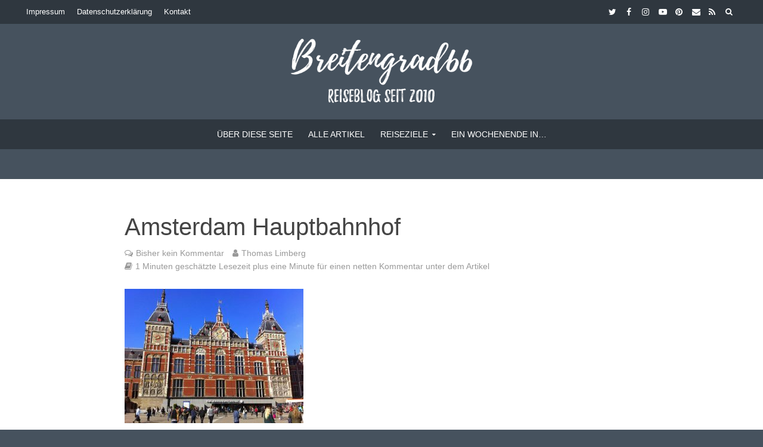

--- FILE ---
content_type: text/html; charset=UTF-8
request_url: https://www.breitengrad66.de/2013/06/08/ruckblick-indonesien-sulawesi-und-bali/indonesien-73/
body_size: 25985
content:
<!DOCTYPE html><html lang="de"><head><meta charset="UTF-8"><meta name="viewport" content="width=device-width,initial-scale=1.0"><link rel="pingback" href="https://www.breitengrad66.de/xmlrpc.php"><link rel="profile" href="https://gmpg.org/xfn/11" /> <script type="text/javascript">/* Google Analytics Opt-Out by WP-Buddy | https://wp-buddy.com/products/plugins/google-analytics-opt-out */
						var gaoop_property = 'UA-29363585-1';
		var gaoop_disable_strs = ['ga-disable-' + gaoop_property];
				for (var index = 0; index < disableStrs.length; index++) {
			if (document.cookie.indexOf(disableStrs[index] + '=true') > -1) {
				window[disableStrs[index]] = true; // for Monster Insights
			}
		}

		function gaoop_analytics_optout() {
			for (var index = 0; index < disableStrs.length; index++) {
				document.cookie = disableStrs[index] + '=true; expires=Thu, 31 Dec 2099 23:59:59 UTC; SameSite=Strict; path=/';
				window[disableStrs[index]] = true; // for Monster Insights
			}
			alert('Vielen Dank. Wir haben ein Cookie gesetzt damit Google Analytics bei Deinem nächsten Besuch keine Daten mehr sammeln kann.');		}</script> <meta name='robots' content='index, follow, max-image-preview:large, max-snippet:-1, max-video-preview:-1' /><style>img:is([sizes="auto" i], [sizes^="auto," i]) { contain-intrinsic-size: 3000px 1500px }</style><link media="all" href="https://www.breitengrad66.de/wp-content/cache/autoptimize/css/autoptimize_cb002c0586a8f06bf8d8e836bc038a7e.css" rel="stylesheet"><title>Amsterdam Hauptbahnhof -</title><link rel="canonical" href="https://www.breitengrad66.de/2013/06/08/ruckblick-indonesien-sulawesi-und-bali/indonesien-73/" /><meta property="og:locale" content="de_DE" /><meta property="og:type" content="article" /><meta property="og:title" content="Amsterdam Hauptbahnhof -" /><meta property="og:description" content="In Amsterdam erlebte ich den ersten schönen Sommertag im Jahre 2013." /><meta property="og:url" content="https://www.breitengrad66.de/2013/06/08/ruckblick-indonesien-sulawesi-und-bali/indonesien-73/" /><meta property="og:site_name" content="Reiseblog Breitengrad66" /><meta property="article:publisher" content="https://www.facebook.com/Breitengrad66/" /><meta property="article:modified_time" content="2019-07-09T13:29:51+00:00" /><meta property="og:image" content="https://www.breitengrad66.de/2013/06/08/ruckblick-indonesien-sulawesi-und-bali/indonesien-73" /><meta property="og:image:width" content="1000" /><meta property="og:image:height" content="747" /><meta property="og:image:type" content="image/jpeg" /><meta name="twitter:card" content="summary_large_image" /><meta name="twitter:site" content="@breitengrad66" /> <script type="application/ld+json" class="yoast-schema-graph">{"@context":"https://schema.org","@graph":[{"@type":"WebPage","@id":"https://www.breitengrad66.de/2013/06/08/ruckblick-indonesien-sulawesi-und-bali/indonesien-73/","url":"https://www.breitengrad66.de/2013/06/08/ruckblick-indonesien-sulawesi-und-bali/indonesien-73/","name":"Amsterdam Hauptbahnhof -","isPartOf":{"@id":"https://www.breitengrad66.de/#website"},"primaryImageOfPage":{"@id":"https://www.breitengrad66.de/2013/06/08/ruckblick-indonesien-sulawesi-und-bali/indonesien-73/#primaryimage"},"image":{"@id":"https://www.breitengrad66.de/2013/06/08/ruckblick-indonesien-sulawesi-und-bali/indonesien-73/#primaryimage"},"thumbnailUrl":"https://www.breitengrad66.de/wp-content/uploads/2013/06/Amsterdam-hauptbahnhof.jpg","datePublished":"2019-07-09T13:29:26+00:00","dateModified":"2019-07-09T13:29:51+00:00","breadcrumb":{"@id":"https://www.breitengrad66.de/2013/06/08/ruckblick-indonesien-sulawesi-und-bali/indonesien-73/#breadcrumb"},"inLanguage":"de","potentialAction":[{"@type":"ReadAction","target":["https://www.breitengrad66.de/2013/06/08/ruckblick-indonesien-sulawesi-und-bali/indonesien-73/"]}]},{"@type":"ImageObject","inLanguage":"de","@id":"https://www.breitengrad66.de/2013/06/08/ruckblick-indonesien-sulawesi-und-bali/indonesien-73/#primaryimage","url":"https://www.breitengrad66.de/wp-content/uploads/2013/06/Amsterdam-hauptbahnhof.jpg","contentUrl":"https://www.breitengrad66.de/wp-content/uploads/2013/06/Amsterdam-hauptbahnhof.jpg","width":1000,"height":747,"caption":"In Amsterdam erlebte ich den ersten schönen Sommertag im Jahre 2013."},{"@type":"BreadcrumbList","@id":"https://www.breitengrad66.de/2013/06/08/ruckblick-indonesien-sulawesi-und-bali/indonesien-73/#breadcrumb","itemListElement":[{"@type":"ListItem","position":1,"name":"Startseite","item":"https://www.breitengrad66.de/"},{"@type":"ListItem","position":2,"name":"Rückblick Indonesien &#8211; Sulawesi und Bali","item":"https://www.breitengrad66.de/2013/06/08/ruckblick-indonesien-sulawesi-und-bali/"},{"@type":"ListItem","position":3,"name":"Amsterdam Hauptbahnhof"}]},{"@type":"WebSite","@id":"https://www.breitengrad66.de/#website","url":"https://www.breitengrad66.de/","name":"Reiseblog Breitengrad66","description":"Blogger Thomas Limberg schreibt in seinem Reiseblog über ganz besondere Ausflüge, Städtetrips und Fernreisen sowie über Wander- und Outdoor-Abenteuer.","potentialAction":[{"@type":"SearchAction","target":{"@type":"EntryPoint","urlTemplate":"https://www.breitengrad66.de/?s={search_term_string}"},"query-input":{"@type":"PropertyValueSpecification","valueRequired":true,"valueName":"search_term_string"}}],"inLanguage":"de"}]}</script> <link rel='dns-prefetch' href='//www.breitengrad66.de' /><link rel="alternate" type="application/rss+xml" title="Reiseblog Breitengrad66 &raquo; Feed" href="https://www.breitengrad66.de/feed/" /><link rel="alternate" type="application/rss+xml" title="Reiseblog Breitengrad66 &raquo; Kommentar-Feed" href="https://www.breitengrad66.de/comments/feed/" /><link rel="alternate" type="application/rss+xml" title="Reiseblog Breitengrad66 &raquo; Amsterdam Hauptbahnhof Kommentar-Feed" href="https://www.breitengrad66.de/2013/06/08/ruckblick-indonesien-sulawesi-und-bali/indonesien-73/feed/" /><style id='classic-theme-styles-inline-css' type='text/css'>/*! This file is auto-generated */
.wp-block-button__link{color:#fff;background-color:#32373c;border-radius:9999px;box-shadow:none;text-decoration:none;padding:calc(.667em + 2px) calc(1.333em + 2px);font-size:1.125em}.wp-block-file__button{background:#32373c;color:#fff;text-decoration:none}</style><style id='global-styles-inline-css' type='text/css'>:root{--wp--preset--aspect-ratio--square: 1;--wp--preset--aspect-ratio--4-3: 4/3;--wp--preset--aspect-ratio--3-4: 3/4;--wp--preset--aspect-ratio--3-2: 3/2;--wp--preset--aspect-ratio--2-3: 2/3;--wp--preset--aspect-ratio--16-9: 16/9;--wp--preset--aspect-ratio--9-16: 9/16;--wp--preset--color--black: #000000;--wp--preset--color--cyan-bluish-gray: #abb8c3;--wp--preset--color--white: #ffffff;--wp--preset--color--pale-pink: #f78da7;--wp--preset--color--vivid-red: #cf2e2e;--wp--preset--color--luminous-vivid-orange: #ff6900;--wp--preset--color--luminous-vivid-amber: #fcb900;--wp--preset--color--light-green-cyan: #7bdcb5;--wp--preset--color--vivid-green-cyan: #00d084;--wp--preset--color--pale-cyan-blue: #8ed1fc;--wp--preset--color--vivid-cyan-blue: #0693e3;--wp--preset--color--vivid-purple: #9b51e0;--wp--preset--color--herald-acc: #3c74a6;--wp--preset--color--herald-meta: #999999;--wp--preset--color--herald-txt: #444444;--wp--preset--color--herald-bg: #ffffff;--wp--preset--gradient--vivid-cyan-blue-to-vivid-purple: linear-gradient(135deg,rgba(6,147,227,1) 0%,rgb(155,81,224) 100%);--wp--preset--gradient--light-green-cyan-to-vivid-green-cyan: linear-gradient(135deg,rgb(122,220,180) 0%,rgb(0,208,130) 100%);--wp--preset--gradient--luminous-vivid-amber-to-luminous-vivid-orange: linear-gradient(135deg,rgba(252,185,0,1) 0%,rgba(255,105,0,1) 100%);--wp--preset--gradient--luminous-vivid-orange-to-vivid-red: linear-gradient(135deg,rgba(255,105,0,1) 0%,rgb(207,46,46) 100%);--wp--preset--gradient--very-light-gray-to-cyan-bluish-gray: linear-gradient(135deg,rgb(238,238,238) 0%,rgb(169,184,195) 100%);--wp--preset--gradient--cool-to-warm-spectrum: linear-gradient(135deg,rgb(74,234,220) 0%,rgb(151,120,209) 20%,rgb(207,42,186) 40%,rgb(238,44,130) 60%,rgb(251,105,98) 80%,rgb(254,248,76) 100%);--wp--preset--gradient--blush-light-purple: linear-gradient(135deg,rgb(255,206,236) 0%,rgb(152,150,240) 100%);--wp--preset--gradient--blush-bordeaux: linear-gradient(135deg,rgb(254,205,165) 0%,rgb(254,45,45) 50%,rgb(107,0,62) 100%);--wp--preset--gradient--luminous-dusk: linear-gradient(135deg,rgb(255,203,112) 0%,rgb(199,81,192) 50%,rgb(65,88,208) 100%);--wp--preset--gradient--pale-ocean: linear-gradient(135deg,rgb(255,245,203) 0%,rgb(182,227,212) 50%,rgb(51,167,181) 100%);--wp--preset--gradient--electric-grass: linear-gradient(135deg,rgb(202,248,128) 0%,rgb(113,206,126) 100%);--wp--preset--gradient--midnight: linear-gradient(135deg,rgb(2,3,129) 0%,rgb(40,116,252) 100%);--wp--preset--font-size--small: 12.8px;--wp--preset--font-size--medium: 20px;--wp--preset--font-size--large: 22.4px;--wp--preset--font-size--x-large: 42px;--wp--preset--font-size--normal: 16px;--wp--preset--font-size--huge: 28.8px;--wp--preset--spacing--20: 0.44rem;--wp--preset--spacing--30: 0.67rem;--wp--preset--spacing--40: 1rem;--wp--preset--spacing--50: 1.5rem;--wp--preset--spacing--60: 2.25rem;--wp--preset--spacing--70: 3.38rem;--wp--preset--spacing--80: 5.06rem;--wp--preset--shadow--natural: 6px 6px 9px rgba(0, 0, 0, 0.2);--wp--preset--shadow--deep: 12px 12px 50px rgba(0, 0, 0, 0.4);--wp--preset--shadow--sharp: 6px 6px 0px rgba(0, 0, 0, 0.2);--wp--preset--shadow--outlined: 6px 6px 0px -3px rgba(255, 255, 255, 1), 6px 6px rgba(0, 0, 0, 1);--wp--preset--shadow--crisp: 6px 6px 0px rgba(0, 0, 0, 1);}:where(.is-layout-flex){gap: 0.5em;}:where(.is-layout-grid){gap: 0.5em;}body .is-layout-flex{display: flex;}.is-layout-flex{flex-wrap: wrap;align-items: center;}.is-layout-flex > :is(*, div){margin: 0;}body .is-layout-grid{display: grid;}.is-layout-grid > :is(*, div){margin: 0;}:where(.wp-block-columns.is-layout-flex){gap: 2em;}:where(.wp-block-columns.is-layout-grid){gap: 2em;}:where(.wp-block-post-template.is-layout-flex){gap: 1.25em;}:where(.wp-block-post-template.is-layout-grid){gap: 1.25em;}.has-black-color{color: var(--wp--preset--color--black) !important;}.has-cyan-bluish-gray-color{color: var(--wp--preset--color--cyan-bluish-gray) !important;}.has-white-color{color: var(--wp--preset--color--white) !important;}.has-pale-pink-color{color: var(--wp--preset--color--pale-pink) !important;}.has-vivid-red-color{color: var(--wp--preset--color--vivid-red) !important;}.has-luminous-vivid-orange-color{color: var(--wp--preset--color--luminous-vivid-orange) !important;}.has-luminous-vivid-amber-color{color: var(--wp--preset--color--luminous-vivid-amber) !important;}.has-light-green-cyan-color{color: var(--wp--preset--color--light-green-cyan) !important;}.has-vivid-green-cyan-color{color: var(--wp--preset--color--vivid-green-cyan) !important;}.has-pale-cyan-blue-color{color: var(--wp--preset--color--pale-cyan-blue) !important;}.has-vivid-cyan-blue-color{color: var(--wp--preset--color--vivid-cyan-blue) !important;}.has-vivid-purple-color{color: var(--wp--preset--color--vivid-purple) !important;}.has-black-background-color{background-color: var(--wp--preset--color--black) !important;}.has-cyan-bluish-gray-background-color{background-color: var(--wp--preset--color--cyan-bluish-gray) !important;}.has-white-background-color{background-color: var(--wp--preset--color--white) !important;}.has-pale-pink-background-color{background-color: var(--wp--preset--color--pale-pink) !important;}.has-vivid-red-background-color{background-color: var(--wp--preset--color--vivid-red) !important;}.has-luminous-vivid-orange-background-color{background-color: var(--wp--preset--color--luminous-vivid-orange) !important;}.has-luminous-vivid-amber-background-color{background-color: var(--wp--preset--color--luminous-vivid-amber) !important;}.has-light-green-cyan-background-color{background-color: var(--wp--preset--color--light-green-cyan) !important;}.has-vivid-green-cyan-background-color{background-color: var(--wp--preset--color--vivid-green-cyan) !important;}.has-pale-cyan-blue-background-color{background-color: var(--wp--preset--color--pale-cyan-blue) !important;}.has-vivid-cyan-blue-background-color{background-color: var(--wp--preset--color--vivid-cyan-blue) !important;}.has-vivid-purple-background-color{background-color: var(--wp--preset--color--vivid-purple) !important;}.has-black-border-color{border-color: var(--wp--preset--color--black) !important;}.has-cyan-bluish-gray-border-color{border-color: var(--wp--preset--color--cyan-bluish-gray) !important;}.has-white-border-color{border-color: var(--wp--preset--color--white) !important;}.has-pale-pink-border-color{border-color: var(--wp--preset--color--pale-pink) !important;}.has-vivid-red-border-color{border-color: var(--wp--preset--color--vivid-red) !important;}.has-luminous-vivid-orange-border-color{border-color: var(--wp--preset--color--luminous-vivid-orange) !important;}.has-luminous-vivid-amber-border-color{border-color: var(--wp--preset--color--luminous-vivid-amber) !important;}.has-light-green-cyan-border-color{border-color: var(--wp--preset--color--light-green-cyan) !important;}.has-vivid-green-cyan-border-color{border-color: var(--wp--preset--color--vivid-green-cyan) !important;}.has-pale-cyan-blue-border-color{border-color: var(--wp--preset--color--pale-cyan-blue) !important;}.has-vivid-cyan-blue-border-color{border-color: var(--wp--preset--color--vivid-cyan-blue) !important;}.has-vivid-purple-border-color{border-color: var(--wp--preset--color--vivid-purple) !important;}.has-vivid-cyan-blue-to-vivid-purple-gradient-background{background: var(--wp--preset--gradient--vivid-cyan-blue-to-vivid-purple) !important;}.has-light-green-cyan-to-vivid-green-cyan-gradient-background{background: var(--wp--preset--gradient--light-green-cyan-to-vivid-green-cyan) !important;}.has-luminous-vivid-amber-to-luminous-vivid-orange-gradient-background{background: var(--wp--preset--gradient--luminous-vivid-amber-to-luminous-vivid-orange) !important;}.has-luminous-vivid-orange-to-vivid-red-gradient-background{background: var(--wp--preset--gradient--luminous-vivid-orange-to-vivid-red) !important;}.has-very-light-gray-to-cyan-bluish-gray-gradient-background{background: var(--wp--preset--gradient--very-light-gray-to-cyan-bluish-gray) !important;}.has-cool-to-warm-spectrum-gradient-background{background: var(--wp--preset--gradient--cool-to-warm-spectrum) !important;}.has-blush-light-purple-gradient-background{background: var(--wp--preset--gradient--blush-light-purple) !important;}.has-blush-bordeaux-gradient-background{background: var(--wp--preset--gradient--blush-bordeaux) !important;}.has-luminous-dusk-gradient-background{background: var(--wp--preset--gradient--luminous-dusk) !important;}.has-pale-ocean-gradient-background{background: var(--wp--preset--gradient--pale-ocean) !important;}.has-electric-grass-gradient-background{background: var(--wp--preset--gradient--electric-grass) !important;}.has-midnight-gradient-background{background: var(--wp--preset--gradient--midnight) !important;}.has-small-font-size{font-size: var(--wp--preset--font-size--small) !important;}.has-medium-font-size{font-size: var(--wp--preset--font-size--medium) !important;}.has-large-font-size{font-size: var(--wp--preset--font-size--large) !important;}.has-x-large-font-size{font-size: var(--wp--preset--font-size--x-large) !important;}
:where(.wp-block-post-template.is-layout-flex){gap: 1.25em;}:where(.wp-block-post-template.is-layout-grid){gap: 1.25em;}
:where(.wp-block-columns.is-layout-flex){gap: 2em;}:where(.wp-block-columns.is-layout-grid){gap: 2em;}
:root :where(.wp-block-pullquote){font-size: 1.5em;line-height: 1.6;}</style><style id='toc-screen-inline-css' type='text/css'>div#toc_container {width: 100%;}</style><style id='herald-main-inline-css' type='text/css'>h1, .h1, .herald-no-sid .herald-posts .h2{ font-size: 4.0rem; }h2, .h2, .herald-no-sid .herald-posts .h3{ font-size: 3.1rem; }h3, .h3, .herald-no-sid .herald-posts .h4 { font-size: 2.8rem; }h4, .h4, .herald-no-sid .herald-posts .h5 { font-size: 2.3rem; }h5, .h5, .herald-no-sid .herald-posts .h6 { font-size: 1.9rem; }h6, .h6, .herald-no-sid .herald-posts .h7 { font-size: 1.6rem; }.h7 {font-size: 1.4rem;}.herald-entry-content, .herald-sidebar{font-size: 1.6rem;}.entry-content .entry-headline{font-size: 1.9rem;}body{font-size: 1.6rem;}.widget{font-size: 1.5rem;}.herald-menu{font-size: 1.4rem;}.herald-mod-title .herald-mod-h, .herald-sidebar .widget-title{font-size: 1.6rem;}.entry-meta .meta-item, .entry-meta a, .entry-meta span{font-size: 1.4rem;}.entry-meta.meta-small .meta-item, .entry-meta.meta-small a, .entry-meta.meta-small span{font-size: 1.3rem;}.herald-site-header .header-top,.header-top .herald-in-popup,.header-top .herald-menu ul {background: #2f373f;color: #ffffff;}.header-top a {color: #ffffff;}.header-top a:hover,.header-top .herald-menu li:hover > a{color: #60aec4;}.header-top .herald-menu-popup:hover > span,.header-top .herald-menu-popup-search span:hover,.header-top .herald-menu-popup-search.herald-search-active{color: #60aec4;}#wp-calendar tbody td a{background: #3c74a6;color:#FFF;}.header-top .herald-login #loginform label,.header-top .herald-login p,.header-top a.btn-logout {color: #60aec4;}.header-top .herald-login #loginform input {color: #2f373f;}.header-top .herald-login .herald-registration-link:after {background: rgba(96,174,196,0.25);}.header-top .herald-login #loginform input[type=submit],.header-top .herald-in-popup .btn-logout {background-color: #60aec4;color: #2f373f;}.header-top a.btn-logout:hover{color: #2f373f;}.header-middle{background-color: #46525e;color: #ffffff;}.header-middle a{color: #ffffff;}.header-middle.herald-header-wraper,.header-middle .col-lg-12{height: 160px;}.header-middle .site-title img{max-height: 160px;}.header-middle .sub-menu{background-color: #ffffff;}.header-middle .sub-menu a,.header-middle .herald-search-submit:hover,.header-middle li.herald-mega-menu .col-lg-3 a:hover,.header-middle li.herald-mega-menu .col-lg-3 a:hover:after{color: #86b8cf;}.header-middle .herald-menu li:hover > a,.header-middle .herald-menu-popup-search:hover > span,.header-middle .herald-cart-icon:hover > a{color: #86b8cf;background-color: #ffffff;}.header-middle .current-menu-parent a,.header-middle .current-menu-ancestor a,.header-middle .current_page_item > a,.header-middle .current-menu-item > a{background-color: rgba(255,255,255,0.2); }.header-middle .sub-menu > li > a,.header-middle .herald-search-submit,.header-middle li.herald-mega-menu .col-lg-3 a{color: rgba(134,184,207,0.7); }.header-middle .sub-menu > li:hover > a{color: #86b8cf; }.header-middle .herald-in-popup{background-color: #ffffff;}.header-middle .herald-menu-popup a{color: #86b8cf;}.header-middle .herald-in-popup{background-color: #ffffff;}.header-middle .herald-search-input{color: #86b8cf;}.header-middle .herald-menu-popup a{color: #86b8cf;}.header-middle .herald-menu-popup > span,.header-middle .herald-search-active > span{color: #ffffff;}.header-middle .herald-menu-popup:hover > span,.header-middle .herald-search-active > span{background-color: #ffffff;color: #86b8cf;}.header-middle .herald-login #loginform label,.header-middle .herald-login #loginform input,.header-middle .herald-login p,.header-middle a.btn-logout,.header-middle .herald-login .herald-registration-link:hover,.header-middle .herald-login .herald-lost-password-link:hover {color: #86b8cf;}.header-middle .herald-login .herald-registration-link:after {background: rgba(134,184,207,0.15);}.header-middle .herald-login a,.header-middle .herald-username a {color: #86b8cf;}.header-middle .herald-login a:hover,.header-middle .herald-login .herald-registration-link,.header-middle .herald-login .herald-lost-password-link {color: #46525e;}.header-middle .herald-login #loginform input[type=submit],.header-middle .herald-in-popup .btn-logout {background-color: #46525e;color: #ffffff;}.header-middle a.btn-logout:hover{color: #ffffff;}.header-bottom{background: #2f373f;color: #ffffff;}.header-bottom a,.header-bottom .herald-site-header .herald-search-submit{color: #ffffff;}.header-bottom a:hover{color: #60aec4;}.header-bottom a:hover,.header-bottom .herald-menu li:hover > a,.header-bottom li.herald-mega-menu .col-lg-3 a:hover:after{color: #60aec4;}.header-bottom .herald-menu li:hover > a,.header-bottom .herald-menu-popup-search:hover > span,.header-bottom .herald-cart-icon:hover > a {color: #60aec4;background-color: #ffffff;}.header-bottom .current-menu-parent a,.header-bottom .current-menu-ancestor a,.header-bottom .current_page_item > a,.header-bottom .current-menu-item > a {background-color: rgba(255,255,255,0.2); }.header-bottom .sub-menu{background-color: #ffffff;}.header-bottom .herald-menu li.herald-mega-menu .col-lg-3 a,.header-bottom .sub-menu > li > a,.header-bottom .herald-search-submit{color: rgba(96,174,196,0.7); }.header-bottom .herald-menu li.herald-mega-menu .col-lg-3 a:hover,.header-bottom .sub-menu > li:hover > a{color: #60aec4; }.header-bottom .sub-menu > li > a,.header-bottom .herald-search-submit{color: rgba(96,174,196,0.7); }.header-bottom .sub-menu > li:hover > a{color: #60aec4; }.header-bottom .herald-in-popup {background-color: #ffffff;}.header-bottom .herald-menu-popup a {color: #60aec4;}.header-bottom .herald-in-popup,.header-bottom .herald-search-input {background-color: #ffffff;}.header-bottom .herald-menu-popup a,.header-bottom .herald-search-input{color: #60aec4;}.header-bottom .herald-menu-popup > span,.header-bottom .herald-search-active > span{color: #ffffff;}.header-bottom .herald-menu-popup:hover > span,.header-bottom .herald-search-active > span{background-color: #ffffff;color: #60aec4;}.header-bottom .herald-login #loginform label,.header-bottom .herald-login #loginform input,.header-bottom .herald-login p,.header-bottom a.btn-logout,.header-bottom .herald-login .herald-registration-link:hover,.header-bottom .herald-login .herald-lost-password-link:hover,.herald-responsive-header .herald-login #loginform label,.herald-responsive-header .herald-login #loginform input,.herald-responsive-header .herald-login p,.herald-responsive-header a.btn-logout,.herald-responsive-header .herald-login .herald-registration-link:hover,.herald-responsive-header .herald-login .herald-lost-password-link:hover {color: #60aec4;}.header-bottom .herald-login .herald-registration-link:after,.herald-responsive-header .herald-login .herald-registration-link:after {background: rgba(96,174,196,0.15);}.header-bottom .herald-login a,.herald-responsive-header .herald-login a {color: #60aec4;}.header-bottom .herald-login a:hover,.header-bottom .herald-login .herald-registration-link,.header-bottom .herald-login .herald-lost-password-link,.herald-responsive-header .herald-login a:hover,.herald-responsive-header .herald-login .herald-registration-link,.herald-responsive-header .herald-login .herald-lost-password-link {color: #2f373f;}.header-bottom .herald-login #loginform input[type=submit],.herald-responsive-header .herald-login #loginform input[type=submit],.header-bottom .herald-in-popup .btn-logout,.herald-responsive-header .herald-in-popup .btn-logout {background-color: #2f373f;color: #ffffff;}.header-bottom a.btn-logout:hover,.herald-responsive-header a.btn-logout:hover {color: #ffffff;}.herald-header-sticky{background: #2f373f;color: #ffffff;}.herald-header-sticky a{color: #ffffff;}.herald-header-sticky .herald-menu li:hover > a{color: #60aec4;background-color: #ffffff;}.herald-header-sticky .sub-menu{background-color: #ffffff;}.herald-header-sticky .sub-menu a{color: #60aec4;}.herald-header-sticky .sub-menu > li:hover > a{color: #2f373f;}.herald-header-sticky .herald-in-popup,.herald-header-sticky .herald-search-input {background-color: #ffffff;}.herald-header-sticky .herald-menu-popup a{color: #60aec4;}.herald-header-sticky .herald-menu-popup > span,.herald-header-sticky .herald-search-active > span{color: #ffffff;}.herald-header-sticky .herald-menu-popup:hover > span,.herald-header-sticky .herald-search-active > span{background-color: #ffffff;color: #60aec4;}.herald-header-sticky .herald-search-input,.herald-header-sticky .herald-search-submit{color: #60aec4;}.herald-header-sticky .herald-menu li:hover > a,.herald-header-sticky .herald-menu-popup-search:hover > span,.herald-header-sticky .herald-cart-icon:hover a {color: #60aec4;background-color: #ffffff;}.herald-header-sticky .herald-login #loginform label,.herald-header-sticky .herald-login #loginform input,.herald-header-sticky .herald-login p,.herald-header-sticky a.btn-logout,.herald-header-sticky .herald-login .herald-registration-link:hover,.herald-header-sticky .herald-login .herald-lost-password-link:hover {color: #60aec4;}.herald-header-sticky .herald-login .herald-registration-link:after {background: rgba(96,174,196,0.15);}.herald-header-sticky .herald-login a {color: #60aec4;}.herald-header-sticky .herald-login a:hover,.herald-header-sticky .herald-login .herald-registration-link,.herald-header-sticky .herald-login .herald-lost-password-link {color: #2f373f;}.herald-header-sticky .herald-login #loginform input[type=submit],.herald-header-sticky .herald-in-popup .btn-logout {background-color: #2f373f;color: #ffffff;}.herald-header-sticky a.btn-logout:hover{color: #ffffff;}.header-trending{background: #eeeeee;color: #666666;}.header-trending a{color: #666666;}.header-trending a:hover{color: #111111;}body {background-color:#46525e;color: #444444;font-family: Verdana, Geneva, sans-serif;font-weight: 400;}.herald-site-content{background-color:#ffffff; box-shadow: 0 0 0 1px rgba(68,68,68,0.1);}h1, h2, h3, h4, h5, h6,.h1, .h2, .h3, .h4, .h5, .h6, .h7,.wp-block-cover .wp-block-cover-image-text, .wp-block-cover .wp-block-cover-text, .wp-block-cover h2, .wp-block-cover-image .wp-block-cover-image-text, .wp-block-cover-image .wp-block-cover-text, .wp-block-cover-image h2{font-family: Verdana, Geneva, sans-serif;font-weight: 400;}.header-middle .herald-menu,.header-bottom .herald-menu,.herald-header-sticky .herald-menu,.herald-mobile-nav{font-family: Verdana, Geneva, sans-serif;font-weight: 400;}.herald-menu li.herald-mega-menu .herald-ovrld .meta-category a{font-family: Verdana, Geneva, sans-serif;font-weight: 400;}.herald-entry-content blockquote p{color: #3c74a6;}pre {background: rgba(68,68,68,0.06);border: 1px solid rgba(68,68,68,0.2);}thead {background: rgba(68,68,68,0.06);}a,.entry-title a:hover,.herald-menu .sub-menu li .meta-category a{color: #3c74a6;}.entry-meta-wrapper .entry-meta span:before,.entry-meta-wrapper .entry-meta a:before,.entry-meta-wrapper .entry-meta .meta-item:before,.entry-meta-wrapper .entry-meta div,li.herald-mega-menu .sub-menu .entry-title a,.entry-meta-wrapper .herald-author-twitter{color: #444444;}.herald-mod-title h1,.herald-mod-title h2,.herald-mod-title h4{color: #ffffff;}.herald-mod-head:after,.herald-mod-title .herald-color,.widget-title:after,.widget-title span{color: #ffffff;background-color: #444444;}.herald-mod-title .herald-color a{color: #ffffff;}.herald-ovrld .meta-category a,.herald-fa-wrapper .meta-category a{background-color: #3c74a6;}.meta-tags a,.widget_tag_cloud a,.herald-share-meta:after,.wp-block-tag-cloud a{background: rgba(68,68,68,0.1);}h1, h2, h3, h4, h5, h6,.entry-title a {color: #444444;}.herald-pagination .page-numbers,.herald-mod-subnav a,.herald-mod-actions a,.herald-slider-controls div,.meta-tags a,.widget.widget_tag_cloud a,.herald-sidebar .mks_autor_link_wrap a,.herald-sidebar .meks-instagram-follow-link a,.mks_themeforest_widget .mks_read_more a,.herald-read-more,.wp-block-tag-cloud a{color: #444444;}.widget.widget_tag_cloud a:hover,.entry-content .meta-tags a:hover,.wp-block-tag-cloud a:hover{background-color: #3c74a6;color: #FFF;}.herald-pagination .prev.page-numbers,.herald-pagination .next.page-numbers,.herald-pagination .prev.page-numbers:hover,.herald-pagination .next.page-numbers:hover,.herald-pagination .page-numbers.current,.herald-pagination .page-numbers.current:hover,.herald-next a,.herald-pagination .herald-next a:hover,.herald-prev a,.herald-pagination .herald-prev a:hover,.herald-load-more a,.herald-load-more a:hover,.entry-content .herald-search-submit,.herald-mod-desc .herald-search-submit,.wpcf7-submit,body div.wpforms-container-full .wpforms-form input[type=submit], body div.wpforms-container-full .wpforms-form button[type=submit], body div.wpforms-container-full .wpforms-form .wpforms-page-button {background-color:#3c74a6;color: #FFF;}.herald-pagination .page-numbers:hover{background-color: rgba(68,68,68,0.1);}.widget a,.recentcomments a,.widget a:hover,.herald-sticky-next a:hover,.herald-sticky-prev a:hover,.herald-mod-subnav a:hover,.herald-mod-actions a:hover,.herald-slider-controls div:hover,.meta-tags a:hover,.widget_tag_cloud a:hover,.mks_autor_link_wrap a:hover,.meks-instagram-follow-link a:hover,.mks_themeforest_widget .mks_read_more a:hover,.herald-read-more:hover,.widget .entry-title a:hover,li.herald-mega-menu .sub-menu .entry-title a:hover,.entry-meta-wrapper .meta-item:hover a,.entry-meta-wrapper .meta-item:hover a:before,.entry-meta-wrapper .herald-share:hover > span,.entry-meta-wrapper .herald-author-name:hover,.entry-meta-wrapper .herald-author-twitter:hover,.entry-meta-wrapper .herald-author-twitter:hover:before{color:#3c74a6;}.widget ul li a,.widget .entry-title a,.herald-author-name,.entry-meta-wrapper .meta-item,.entry-meta-wrapper .meta-item span,.entry-meta-wrapper .meta-item a,.herald-mod-actions a{color: #444444;}.widget li:before{background: rgba(68,68,68,0.3);}.widget_categories .count{background: #3c74a6;color: #FFF;}input[type="submit"],button[type="submit"],body div.wpforms-container-full .wpforms-form input[type=submit]:hover, body div.wpforms-container-full .wpforms-form button[type=submit]:hover, body div.wpforms-container-full .wpforms-form .wpforms-page-button:hover,.spinner > div{background-color: #3c74a6;}.herald-mod-actions a:hover,.comment-body .edit-link a,.herald-breadcrumbs a:hover{color:#3c74a6;}.herald-header-wraper .herald-soc-nav a:hover,.meta-tags span,li.herald-mega-menu .herald-ovrld .entry-title a,li.herald-mega-menu .herald-ovrld .entry-title a:hover,.herald-ovrld .entry-meta .herald-reviews i:before{color: #FFF;}.entry-meta .meta-item, .entry-meta span, .entry-meta a,.meta-category span,.post-date,.recentcomments,.rss-date,.comment-metadata a,.entry-meta a:hover,.herald-menu li.herald-mega-menu .col-lg-3 a:after,.herald-breadcrumbs,.herald-breadcrumbs a,.entry-meta .herald-reviews i:before{color: #999999;}.herald-lay-a .herald-lay-over{background: #ffffff;}.herald-pagination a:hover,input[type="submit"]:hover,button[type="submit"]:hover,.entry-content .herald-search-submit:hover,.wpcf7-submit:hover,.herald-fa-wrapper .meta-category a:hover,.herald-ovrld .meta-category a:hover,.herald-mod-desc .herald-search-submit:hover,.herald-single-sticky .herald-share .meks_ess a:hover,body div.wpforms-container-full .wpforms-form input[type=submit]:hover, body div.wpforms-container-full .wpforms-form button[type=submit]:hover, body div.wpforms-container-full .wpforms-form .wpforms-page-button:hover{cursor: pointer;text-decoration: none;background-image: -moz-linear-gradient(left,rgba(0,0,0,0.1) 0%,rgba(0,0,0,0.1) 100%);background-image: -webkit-gradient(linear,left top,right top,color-stop(0%,rgba(0,0,0,0.1)),color-stop(100%,rgba(0,0,0,0.1)));background-image: -webkit-linear-gradient(left,rgba(0,0,0,0.1) 0%,rgba(0,0,0,0.1) 100%);background-image: -o-linear-gradient(left,rgba(0,0,0,0.1) 0%,rgba(0,0,0,0.1) 100%);background-image: -ms-linear-gradient(left,rgba(0,0,0,0.1) 0%,rgba(0,0,0,0.1) 100%);background-image: linear-gradient(to right,rgba(0,0,0,0.1) 0%,rgba(0,0,0,0.1) 100%);}.herald-sticky-next a,.herald-sticky-prev a{color: #444444;}.herald-sticky-prev a:before,.herald-sticky-next a:before,.herald-comment-action,.meta-tags span,.herald-entry-content .herald-link-pages a{background: #444444;}.herald-sticky-prev a:hover:before,.herald-sticky-next a:hover:before,.herald-comment-action:hover,div.mejs-controls .mejs-time-rail .mejs-time-current,.herald-entry-content .herald-link-pages a:hover{background: #3c74a6;} .herald-site-footer{background: #39414a;color: #dddddd;}.herald-site-footer .widget-title span{color: #dddddd;background: transparent;}.herald-site-footer .widget-title:before{background:#dddddd;}.herald-site-footer .widget-title:after,.herald-site-footer .widget_tag_cloud a{background: rgba(221,221,221,0.1);}.herald-site-footer .widget li:before{background: rgba(221,221,221,0.3);}.herald-site-footer a,.herald-site-footer .widget a:hover,.herald-site-footer .widget .meta-category a,.herald-site-footer .herald-slider-controls .owl-prev:hover,.herald-site-footer .herald-slider-controls .owl-next:hover,.herald-site-footer .herald-slider-controls .herald-mod-actions:hover{color: #0288d1;}.herald-site-footer .widget a,.herald-site-footer .mks_author_widget h3{color: #dddddd;}.herald-site-footer .entry-meta .meta-item, .herald-site-footer .entry-meta span, .herald-site-footer .entry-meta a, .herald-site-footer .meta-category span, .herald-site-footer .post-date, .herald-site-footer .recentcomments, .herald-site-footer .rss-date, .herald-site-footer .comment-metadata a{color: #aaaaaa;}.herald-site-footer .mks_author_widget .mks_autor_link_wrap a, .herald-site-footer.mks_read_more a, .herald-site-footer .herald-read-more,.herald-site-footer .herald-slider-controls .owl-prev, .herald-site-footer .herald-slider-controls .owl-next, .herald-site-footer .herald-mod-wrap .herald-mod-actions a{border-color: rgba(221,221,221,0.2);}.herald-site-footer .mks_author_widget .mks_autor_link_wrap a:hover, .herald-site-footer.mks_read_more a:hover, .herald-site-footer .herald-read-more:hover,.herald-site-footer .herald-slider-controls .owl-prev:hover, .herald-site-footer .herald-slider-controls .owl-next:hover, .herald-site-footer .herald-mod-wrap .herald-mod-actions a:hover{border-color: rgba(2,136,209,0.5);}.herald-site-footer .widget_search .herald-search-input{color: #39414a;}.herald-site-footer .widget_tag_cloud a:hover{background:#0288d1;color:#FFF;}.footer-bottom a{color:#dddddd;}.footer-bottom a:hover,.footer-bottom .herald-copyright a{color:#0288d1;}.footer-bottom .herald-menu li:hover > a{color: #0288d1;}.footer-bottom .sub-menu{background-color: rgba(0,0,0,0.5);} .herald-pagination{border-top: 1px solid rgba(68,68,68,0.1);}.entry-content a:hover,.comment-respond a:hover,.comment-reply-link:hover{border-bottom: 2px solid #3c74a6;}.footer-bottom .herald-copyright a:hover{border-bottom: 2px solid #0288d1;}.herald-slider-controls .owl-prev,.herald-slider-controls .owl-next,.herald-mod-wrap .herald-mod-actions a{border: 1px solid rgba(68,68,68,0.2);}.herald-slider-controls .owl-prev:hover,.herald-slider-controls .owl-next:hover,.herald-mod-wrap .herald-mod-actions a:hover,.herald-author .herald-socials-actions .herald-mod-actions a:hover {border-color: rgba(60,116,166,0.5);}#wp-calendar thead th,#wp-calendar tbody td,#wp-calendar tbody td:last-child{border: 1px solid rgba(68,68,68,0.1);}.herald-link-pages{border-bottom: 1px solid rgba(68,68,68,0.1);}.herald-lay-h:after,.herald-site-content .herald-related .herald-lay-h:after,.herald-lay-e:after,.herald-site-content .herald-related .herald-lay-e:after,.herald-lay-j:after,.herald-site-content .herald-related .herald-lay-j:after,.herald-lay-l:after,.herald-site-content .herald-related .herald-lay-l:after {background-color: rgba(68,68,68,0.1);}.wp-block-button__link,.wp-block-search__button{background: #3c74a6;}.wp-block-search__button{color: #ffffff;}input[type="text"],input[type="search"],input[type="email"], input[type="url"], input[type="tel"], input[type="number"], input[type="date"], input[type="password"], select, textarea,.herald-single-sticky,td,th,table,.mks_author_widget .mks_autor_link_wrap a,.widget .meks-instagram-follow-link a,.mks_read_more a,.herald-read-more{border-color: rgba(68,68,68,0.2);}.entry-content .herald-search-input,.herald-fake-button,input[type="text"]:focus, input[type="email"]:focus, input[type="url"]:focus, input[type="tel"]:focus, input[type="number"]:focus, input[type="date"]:focus, input[type="password"]:focus, textarea:focus{border-color: rgba(68,68,68,0.3);}.mks_author_widget .mks_autor_link_wrap a:hover,.widget .meks-instagram-follow-link a:hover,.mks_read_more a:hover,.herald-read-more:hover{border-color: rgba(60,116,166,0.5);}.comment-form,.herald-gray-area,.entry-content .herald-search-form,.herald-mod-desc .herald-search-form{background-color: rgba(68,68,68,0.06);border: 1px solid rgba(68,68,68,0.15);}.herald-boxed .herald-breadcrumbs{background-color: rgba(68,68,68,0.06);}.herald-breadcrumbs{border-color: rgba(68,68,68,0.15);}.single .herald-entry-content .herald-da,.archive .herald-posts .herald-da{border-top: 1px solid rgba(68,68,68,0.15);}.archive .herald-posts .herald-da{border-bottom: 1px solid rgba(68,68,68,0.15);}li.comment .comment-body:after{background-color: rgba(68,68,68,0.06);}.herald-pf-invert .entry-title a:hover .herald-format-icon{background: #3c74a6;}.herald-responsive-header,.herald-mobile-nav,.herald-responsive-header .herald-menu-popup-search .fa{color: #ffffff;background: #2f373f;}.herald-responsive-header a{color: #ffffff;}.herald-mobile-nav li a{color: #ffffff;}.herald-mobile-nav li a,.herald-mobile-nav .herald-mega-menu.herald-mega-menu-classic>.sub-menu>li>a{border-bottom: 1px solid rgba(255,255,255,0.15);}.herald-mobile-nav{border-right: 1px solid rgba(255,255,255,0.15);}.herald-mobile-nav li a:hover{color: #fff;background-color: #60aec4;}.herald-menu-toggler{color: #ffffff;border-color: rgba(255,255,255,0.15);}.herald-goto-top{color: #ffffff;background-color: #444444;}.herald-goto-top:hover{background-color: #3c74a6;}.herald-responsive-header .herald-menu-popup > span,.herald-responsive-header .herald-search-active > span{color: #ffffff;}.herald-responsive-header .herald-menu-popup-search .herald-in-popup{background: #ffffff;}.herald-responsive-header .herald-search-input,.herald-responsive-header .herald-menu-popup-search .herald-search-submit{color: #444444;}.site-title a{text-transform: none;}.site-description{text-transform: none;}.main-navigation{text-transform: uppercase;}.entry-title{text-transform: none;}.meta-category a{text-transform: uppercase;}.herald-mod-title{text-transform: none;}.herald-sidebar .widget-title{text-transform: none;}.herald-site-footer .widget-title{text-transform: none;}.has-small-font-size{ font-size: 1.3rem;}.has-large-font-size{ font-size: 2.2rem;}.has-huge-font-size{ font-size: 2.9rem;}@media(min-width: 1025px){.has-small-font-size{ font-size: 1.3rem;}.has-normal-font-size{ font-size: 1.6rem;}.has-large-font-size{ font-size: 2.2rem;}.has-huge-font-size{ font-size: 2.9rem;}}.has-herald-acc-background-color{ background-color: #3c74a6;}.has-herald-acc-color{ color: #3c74a6;}.has-herald-meta-background-color{ background-color: #999999;}.has-herald-meta-color{ color: #999999;}.has-herald-txt-background-color{ background-color: #444444;}.has-herald-txt-color{ color: #444444;}.has-herald-bg-background-color{ background-color: #ffffff;}.has-herald-bg-color{ color: #ffffff;}.fa-post-thumbnail:before, .herald-ovrld .herald-post-thumbnail span:before, .herald-ovrld .herald-post-thumbnail a:before,.herald-ovrld:hover .herald-post-thumbnail-single span:before { opacity: 0.5; }.herald-fa-item:hover .fa-post-thumbnail:before, .herald-ovrld:hover .herald-post-thumbnail a:before, .herald-ovrld:hover .herald-post-thumbnail span:before{ opacity: 0.8; }@media only screen and (min-width: 1249px) {.herald-site-header .header-top,.header-middle,.header-bottom,.herald-header-sticky,.header-trending{ display:block !important;}.herald-responsive-header,.herald-mobile-nav{display:none !important;}.herald-mega-menu .sub-menu {display: block;}.header-mobile-da {display: none;}}</style><style id='borlabs-cookie-inline-css' type='text/css'>#BorlabsCookieBox * { font-family: inherit; }#BorlabsCookieBox ._brlbs-bar, #BorlabsCookieBox ._brlbs-box { background: #fff; border-radius: 4px; color: #555; font-size: 14px; }#BorlabsCookieBox a { color: #28a745; }#BorlabsCookieBox a:hover { color: #30c553; }#BorlabsCookieBox ._brlbs-btn { background: #28a745; border-radius: 4px; color: #fff; }#BorlabsCookieBox ._brlbs-btn:hover { background: #30c553; border-radius: 4px; color: #fff; }#BorlabsCookieBox ._brlbs-refuse-btn a { background: #f7f7f7; border-radius: 4px; color: #555; }#BorlabsCookieBox ._brlbs-refuse-btn a:hover { background: #e6e6e6; border-radius: 4px; color: #555; }#BorlabsCookieBox ._brlbs-btn-accept-all { background: #28a745; border-radius: 4px; color: #fff; }#BorlabsCookieBox ._brlbs-btn-accept-all:hover { background: #30c553; border-radius: 4px; color: #fff; }#BorlabsCookieBox ._brlbs-btn-accept-all { background: #28a745; border-radius: 4px; color: #fff; }#BorlabsCookieBox ._brlbs-btn-accept-all:hover { background: #30c553; border-radius: 4px; color: #fff; }#BorlabsCookieBox ._brlbs-legal { color: #aaa; }#BorlabsCookieBox ._brlbs-legal a { color: inherit; }#BorlabsCookieBox ._brlbs-legal a:hover { color: #aaa; }#BorlabsCookieBox ._brlbs-branding { color: #000; }#BorlabsCookieBox ._brlbs-branding a { color: inherit; }#BorlabsCookieBox ._brlbs-branding a:hover { color: inherit; }#BorlabsCookieBox ._brlbs-manage a { color: #28a745; }#BorlabsCookieBox ._brlbs-manage a:hover { color: #30c553; }#BorlabsCookieBox ._brlbs-refuse { color: #888; }#BorlabsCookieBox ._brlbs-refuse a:hover { color: #888; }#BorlabsCookieBox ul li::before { color: #28a745; }#BorlabsCookieBox .cookie-box ._brlbs-btn { width: 100%; }.BorlabsCookie ._brlbs-btn-switch ._brlbs-slider { background-color: #bdc1c8; }.BorlabsCookie ._brlbs-btn-switch input:checked + ._brlbs-slider { background-color: #28a745; }.BorlabsCookie ._brlbs-btn-switch ._brlbs-slider::before { background-color: #fff; }.BorlabsCookie ._brlbs-btn-switch input:checked + ._brlbs-slider:before { background-color: #fff; }.BorlabsCookie ._brlbs-checkbox ._brlbs-checkbox-indicator { background-color: #fff; border-color: #a72828; border-radius: 4px; }.BorlabsCookie ._brlbs-checkbox input:checked ~ ._brlbs-checkbox-indicator { background-color: #28a745; border-color: #28a745; }.BorlabsCookie ._brlbs-checkbox input:checked ~ ._brlbs-checkbox-indicator::after { border-color: #fff; }.BorlabsCookie ._brlbs-checkbox input:disabled ~ ._brlbs-checkbox-indicator { background-color: #e6e6e6; border-color: #e6e6e6; }.BorlabsCookie ._brlbs-checkbox input:disabled ~ ._brlbs-checkbox-indicator::after { border-color: #999; }#BorlabsCookieBox .bcac-item { background-color: #f7f7f7; border-radius: 0px; color: #555; }#BorlabsCookieBox .cookie-preference table { background-color: #fff; border-radius: 0px; color: #555; }#BorlabsCookieBox .cookie-preference table { background-color: #fff; border-radius: 0px; color: #555; }#BorlabsCookieBox .cookie-preference table tr td, #BorlabsCookieBox .cookie-preference table tr th { background-color: #fff; border-color: #eee; }.BorlabsCookie ._brlbs-btn-switch ._brlbs-slider { border-radius: 34px; }.BorlabsCookie ._brlbs-btn-switch ._brlbs-slider::before { border-radius: 50%; }.BorlabsCookie ._brlbs-content-blocker { font-family: inherit; font-size: 14px; }.BorlabsCookie ._brlbs-content-blocker ._brlbs-caption { background: hsla(0, 0%, 0%, 0.8); color: #fff; }.BorlabsCookie ._brlbs-content-blocker ._brlbs-caption a { color: #28a745; }.BorlabsCookie ._brlbs-content-blocker ._brlbs-caption a:hover { color: #30c553; }.BorlabsCookie ._brlbs-content-blocker a._brlbs-btn { background: #28a745; border-radius: 4px; color: #fff; }.BorlabsCookie ._brlbs-content-blocker a._brlbs-btn:hover { background: #30c553; color: #fff; }a._brlbs-btn-cookie-preference { background: #28a745 !important; border-radius: 4px !important; color: #fff !important; }a._brlbs-btn-cookie-preference:hover { background: #30c553 !important; color: #fff !important; }.BorlabsCookie ._brlbs-facebook {
    border: 1px solid #e1e8ed;
    border-radius: 6px;
	max-width: 516px;
	padding: 3px 0;
}

.BorlabsCookie ._brlbs-facebook a._brlbs-btn {
	background: #4267b2;
	border-radius: 2px;
}

.BorlabsCookie ._brlbs-facebook a._brlbs-btn:hover {
	background: #3b5998;
}
.BorlabsCookie ._brlbs-google-maps a._brlbs-btn {
	background: #4285f4;
	border-radius: 3px;
}

.BorlabsCookie ._brlbs-google-maps a._brlbs-btn:hover {
	background: #fff;
	color: #4285f4;
}.BorlabsCookie ._brlbs-instagram {
    border: 1px solid #e1e8ed;
    border-radius: 6px;
	max-width: 516px;
	padding: 3px 0;
}


.BorlabsCookie ._brlbs-instagram a._brlbs-btn {
	background: #3897f0;
	border-radius: 4px;
}

.BorlabsCookie ._brlbs-instagram a._brlbs-btn:hover {
	background: #117ee4;
}
.BorlabsCookie ._brlbs-twitter {
    border: 1px solid #e1e8ed;
    border-radius: 3px;
	max-width: 516px;
}

.BorlabsCookie ._brlbs-twitter a._brlbs-btn {
	background: #1da1f2;
	border-radius: 0;
}

.BorlabsCookie ._brlbs-twitter a._brlbs-btn:hover {
	background: #fff;
	color: #1da1f2;
}
.BorlabsCookie ._brlbs-video-vimeo a._brlbs-btn {
	background: #00adef;
	border-radius: 20px;
}

.BorlabsCookie ._brlbs-video-vimeo a._brlbs-btn:hover {
	background: #fff;
	color: #00adef;
}

.BorlabsCookie ._brlbs-video-vimeo a._brlbs-btn._brlbs-icon-play-white:hover::before {
	background: url("data:image/svg+xml,%3Csvg version='1.1' xmlns='http://www.w3.org/2000/svg' xmlns:xlink='http://www.w3.org/1999/xlink' x='0' y='0' width='78' height='78' viewBox='0, 0, 78, 78'%3E%3Cg id='Layer_1'%3E%3Cg%3E%3Cpath d='M7.5,71.5 L7.5,7.5 L55.5,37.828 L7.5,71.5' fill='%2300adef'/%3E%3Cpath d='M7.5,71.5 L7.5,7.5 L55.5,37.828 L7.5,71.5' fill-opacity='0' stroke='%2300adef' stroke-width='12' stroke-linecap='round' stroke-linejoin='round'/%3E%3C/g%3E%3C/g%3E%3C/svg%3E") no-repeat center;
	background-size: contain;
	content: " ";
}
.BorlabsCookie ._brlbs-video-youtube a._brlbs-btn {
	background: #ff0000;
	border-radius: 20px;
}

.BorlabsCookie ._brlbs-video-youtube a._brlbs-btn:hover {
	background: #fff;
	color: red;
}

.BorlabsCookie ._brlbs-video-youtube a._brlbs-btn._brlbs-icon-play-white:hover::before {
	background: url("data:image/svg+xml,%3Csvg version='1.1' xmlns='http://www.w3.org/2000/svg' xmlns:xlink='http://www.w3.org/1999/xlink' x='0' y='0' width='78' height='78' viewBox='0, 0, 78, 78'%3E%3Cg id='Layer_1'%3E%3Cg%3E%3Cpath d='M7.5,71.5 L7.5,7.5 L55.5,37.828 L7.5,71.5' fill='%23ff0000'/%3E%3Cpath d='M7.5,71.5 L7.5,7.5 L55.5,37.828 L7.5,71.5' fill-opacity='0' stroke='%23ff0000' stroke-width='12' stroke-linecap='round' stroke-linejoin='round'/%3E%3C/g%3E%3C/g%3E%3C/svg%3E") no-repeat center;
	background-size: contain;
	content: " ";
}</style> <script type="text/javascript" src="https://www.breitengrad66.de/wp-includes/js/jquery/jquery.min.js?ver=3.7.1" id="jquery-core-js"></script> <link rel="https://api.w.org/" href="https://www.breitengrad66.de/wp-json/" /><link rel="alternate" title="JSON" type="application/json" href="https://www.breitengrad66.de/wp-json/wp/v2/media/14397" /><link rel="EditURI" type="application/rsd+xml" title="RSD" href="https://www.breitengrad66.de/xmlrpc.php?rsd" /><meta name="generator" content="WordPress 6.8.2" /><link rel='shortlink' href='https://www.breitengrad66.de/?p=14397' /><link rel="alternate" title="oEmbed (JSON)" type="application/json+oembed" href="https://www.breitengrad66.de/wp-json/oembed/1.0/embed?url=https%3A%2F%2Fwww.breitengrad66.de%2F2013%2F06%2F08%2Fruckblick-indonesien-sulawesi-und-bali%2Findonesien-73%2F" /><link rel="alternate" title="oEmbed (XML)" type="text/xml+oembed" href="https://www.breitengrad66.de/wp-json/oembed/1.0/embed?url=https%3A%2F%2Fwww.breitengrad66.de%2F2013%2F06%2F08%2Fruckblick-indonesien-sulawesi-und-bali%2Findonesien-73%2F&#038;format=xml" /><meta name="generator" content="Redux 4.5.7" /><style type="text/css">.aawp .aawp-tb__row--highlight{background-color:#256aaf;}.aawp .aawp-tb__row--highlight{color:#256aaf;}.aawp .aawp-tb__row--highlight a{color:#256aaf;}</style> <script async src="https://www.googletagmanager.com/gtag/js?id=G-66MDLE8HV3"></script> <script>window.dataLayer = window.dataLayer || [];
			function gtag(){dataLayer.push(arguments);}
			gtag('js', new Date());
			gtag('config', 'G-66MDLE8HV3');</script> <style type="text/css">/** Google Analytics Opt Out Custom CSS **/.gaoop {color: #ffffff; line-height: 2; position: fixed; bottom: 0; left: 0; width: 100%; -webkit-box-shadow: 0 4px 15px rgba(0, 0, 0, 0.4); -moz-box-shadow: 0 4px 15px rgba(0, 0, 0, 0.4); box-shadow: 0 4px 15px rgba(0, 0, 0, 0.4); background-color: #0E90D2; padding: 1rem; margin: 0; display: flex; align-items: center; justify-content: space-between; } .gaoop-hidden {display: none; } .gaoop-checkbox:checked + .gaoop {width: auto; right: 0; left: auto; opacity: 0.5; ms-filter: "progid:DXImageTransform.Microsoft.Alpha(Opacity=50)"; filter: alpha(opacity=50); -moz-opacity: 0.5; -khtml-opacity: 0.5; } .gaoop-checkbox:checked + .gaoop .gaoop-close-icon {display: none; } .gaoop-checkbox:checked + .gaoop .gaoop-opt-out-content {display: none; } input.gaoop-checkbox {display: none; } .gaoop a {color: #67C2F0; text-decoration: none; } .gaoop a:hover {color: #ffffff; text-decoration: underline; } .gaoop-info-icon {margin: 0; padding: 0; cursor: pointer; } .gaoop svg {position: relative; margin: 0; padding: 0; width: auto; height: 25px; } .gaoop-close-icon {cursor: pointer; position: relative; opacity: 0.5; ms-filter: "progid:DXImageTransform.Microsoft.Alpha(Opacity=50)"; filter: alpha(opacity=50); -moz-opacity: 0.5; -khtml-opacity: 0.5; margin: 0; padding: 0; text-align: center; vertical-align: top; display: inline-block; } .gaoop-close-icon:hover {z-index: 1; opacity: 1; ms-filter: "progid:DXImageTransform.Microsoft.Alpha(Opacity=100)"; filter: alpha(opacity=100); -moz-opacity: 1; -khtml-opacity: 1; } .gaoop_closed .gaoop-opt-out-link, .gaoop_closed .gaoop-close-icon {display: none; } .gaoop_closed:hover {opacity: 1; ms-filter: "progid:DXImageTransform.Microsoft.Alpha(Opacity=100)"; filter: alpha(opacity=100); -moz-opacity: 1; -khtml-opacity: 1; } .gaoop_closed .gaoop-opt-out-content {display: none; } .gaoop_closed .gaoop-info-icon {width: 100%; } .gaoop-opt-out-content {display: inline-block; vertical-align: top; }</style> <script type="text/javascript">var jQueryMigrateHelperHasSentDowngrade = false;

			window.onerror = function( msg, url, line, col, error ) {
				// Break out early, do not processing if a downgrade reqeust was already sent.
				if ( jQueryMigrateHelperHasSentDowngrade ) {
					return true;
                }

				var xhr = new XMLHttpRequest();
				var nonce = 'fe2cd7f5b6';
				var jQueryFunctions = [
					'andSelf',
					'browser',
					'live',
					'boxModel',
					'support.boxModel',
					'size',
					'swap',
					'clean',
					'sub',
                ];
				var match_pattern = /\)\.(.+?) is not a function/;
                var erroredFunction = msg.match( match_pattern );

                // If there was no matching functions, do not try to downgrade.
                if ( null === erroredFunction || typeof erroredFunction !== 'object' || typeof erroredFunction[1] === "undefined" || -1 === jQueryFunctions.indexOf( erroredFunction[1] ) ) {
                    return true;
                }

                // Set that we've now attempted a downgrade request.
                jQueryMigrateHelperHasSentDowngrade = true;

				xhr.open( 'POST', 'https://www.breitengrad66.de/wp-admin/admin-ajax.php' );
				xhr.setRequestHeader( 'Content-Type', 'application/x-www-form-urlencoded' );
				xhr.onload = function () {
					var response,
                        reload = false;

					if ( 200 === xhr.status ) {
                        try {
                        	response = JSON.parse( xhr.response );

                        	reload = response.data.reload;
                        } catch ( e ) {
                        	reload = false;
                        }
                    }

					// Automatically reload the page if a deprecation caused an automatic downgrade, ensure visitors get the best possible experience.
					if ( reload ) {
						location.reload();
                    }
				};

				xhr.send( encodeURI( 'action=jquery-migrate-downgrade-version&_wpnonce=' + nonce ) );

				// Suppress error alerts in older browsers
				return true;
			}</script> <style type="text/css" media="screen">/**
				 * Plugin Name: Subtitles
				 * Plugin URI: http://wordpress.org/plugins/subtitles/
				 * Description: Easily add subtitles into your WordPress posts, pages, custom post types, and themes.
				 * Author: We Cobble
				 * Author URI: https://wecobble.com/
				 * Version: 2.2.0
				 * License: GNU General Public License v2 or later
				 * License URI: http://www.gnu.org/licenses/gpl-2.0.html
				 */

				/**
				 * Be explicit about this styling only applying to spans,
				 * since that's the default markup that's returned by
				 * Subtitles. If a developer overrides the default subtitles
				 * markup with another element or class, we don't want to stomp
				 * on that.
				 *
				 * @since 1.0.0
				 */
				span.entry-subtitle {
					display: block; /* Put subtitles on their own line by default. */
					font-size: 0.53333333333333em; /* Sensible scaling. It's assumed that post titles will be wrapped in heading tags. */
				}
				/**
				 * If subtitles are shown in comment areas, we'll hide them by default.
				 *
				 * @since 1.0.5
				 */
				#comments .comments-title span.entry-subtitle {
					display: none;
				}</style><link rel="icon" href="https://www.breitengrad66.de/wp-content/uploads/2021/01/cropped-favicon-1-32x32.jpg" sizes="32x32" /><link rel="icon" href="https://www.breitengrad66.de/wp-content/uploads/2021/01/cropped-favicon-1-192x192.jpg" sizes="192x192" /><link rel="apple-touch-icon" href="https://www.breitengrad66.de/wp-content/uploads/2021/01/cropped-favicon-1-180x180.jpg" /><meta name="msapplication-TileImage" content="https://www.breitengrad66.de/wp-content/uploads/2021/01/cropped-favicon-1-270x270.jpg" /><style type="text/css" id="wp-custom-css">.archive span.entry-subtitle {
font-size: 0.8em;
}

.herald-site-content {
margin-top: 50px !important;
}/*
Füge deinen eigenen CSS-Code nach diesem Kommentar hinter dem abschließenden Schrägstrich ein. 

Klicke auf das Hilfe-Symbol oben, um mehr zu erfahren.
*/

abbr.required {
border-bottom: none;
cursor: inherit;
text-decoration: none;
}  
.wpgdprc-checkbox {
clear: both;
}

p.post-modified-info {
color: #999999;
font-size: 13px
}</style></head><body class="attachment wp-singular attachment-template-default single single-attachment postid-14397 attachmentid-14397 attachment-jpeg wp-embed-responsive wp-theme-herald aawp-custom herald-boxed herald-v_2_6_2"><header id="header" class="herald-site-header"><div class="header-top hidden-xs hidden-sm"><div class="container"><div class="row"><div class="col-lg-12"><div class="hel-l"><nav class="secondary-navigation herald-menu"><ul id="menu-top-menu" class="menu"><li id="menu-item-10639" class="menu-item menu-item-type-post_type menu-item-object-page menu-item-10639"><a href="https://www.breitengrad66.de/impressum/">Impressum</a></li><li id="menu-item-12260" class="menu-item menu-item-type-post_type menu-item-object-page menu-item-privacy-policy menu-item-12260"><a rel="privacy-policy" href="https://www.breitengrad66.de/datenschutz/">Datenschutzerklärung</a></li><li id="menu-item-15820" class="menu-item menu-item-type-post_type menu-item-object-page menu-item-15820"><a href="https://www.breitengrad66.de/kontakt/">Kontakt</a></li></ul></nav></div><div class="hel-r"><ul id="menu-social-menu" class="herald-soc-nav"><li id="menu-item-10632" class="menu-item menu-item-type-custom menu-item-object-custom menu-item-10632"><a href="https://twitter.com/breitengrad66"><span class="herald-social-name">Twitter</span></a></li><li id="menu-item-10633" class="menu-item menu-item-type-custom menu-item-object-custom menu-item-10633"><a href="https://www.facebook.com/Breitengrad66/"><span class="herald-social-name">Facebook</span></a></li><li id="menu-item-10634" class="menu-item menu-item-type-custom menu-item-object-custom menu-item-10634"><a href="https://www.instagram.com/breitengrad66/"><span class="herald-social-name">Instagram</span></a></li><li id="menu-item-10635" class="menu-item menu-item-type-custom menu-item-object-custom menu-item-10635"><a href="https://www.youtube.com/user/osnapicture"><span class="herald-social-name">YouTube</span></a></li><li id="menu-item-10636" class="menu-item menu-item-type-custom menu-item-object-custom menu-item-10636"><a href="https://www.pinterest.com/breitengrad66/"><span class="herald-social-name">Pinterest</span></a></li><li id="menu-item-10637" class="menu-item menu-item-type-custom menu-item-object-custom menu-item-10637"><a href="mailto:mail@breitengrad66.de"><span class="herald-social-name">Mail</span></a></li><li id="menu-item-10638" class="menu-item menu-item-type-custom menu-item-object-custom menu-item-10638"><a href="https://www.breitengrad66.de/feed/"><span class="herald-social-name">Feed</span></a></li></ul><div class="herald-menu-popup-search"> <span class="fa fa-search"></span><div class="herald-in-popup"><form class="herald-search-form" action="https://www.breitengrad66.de/" method="get"> <input name="s" class="herald-search-input" type="text" value="" placeholder="Suchbegriff eingeben" /><button type="submit" class="herald-search-submit"></button></form></div></div></div></div></div></div></div><div class="header-middle herald-header-wraper hidden-xs hidden-sm"><div class="container"><div class="row"><div class="col-lg-12 hel-el"><div class="hel-c herald-go-hor"><div class="site-branding"> <span class="site-title h1"><a href="https://www.breitengrad66.de/" rel="home"><img class="herald-logo no-lazyload" src="https://www.breitengrad66.de/wp-content/uploads/2023/02/bg_logo2_w.png" alt="Reiseblog Breitengrad66"></a></span></div></div></div></div></div></div><div class="header-bottom herald-header-wraper hidden-sm hidden-xs"><div class="container"><div class="row"><div class="col-lg-12 hel-el"><div class="hel-c"><nav class="main-navigation herald-menu"><ul id="menu-hauptmenue" class="menu"><li id="menu-item-12752" class="menu-item menu-item-type-post_type menu-item-object-page menu-item-12752"><a href="https://www.breitengrad66.de/biografie/">Über diese Seite</a><li id="menu-item-10631" class="menu-item menu-item-type-custom menu-item-object-custom menu-item-10631"><a href="https://www.breitengrad66.de/blog/">Alle Artikel</a><li id="menu-item-2871" class="menu-item menu-item-type-custom menu-item-object-custom menu-item-has-children menu-item-2871"><a href="https://www.breitengrad66.de/reiseziele/">Reiseziele</a><ul class="sub-menu"><li id="menu-item-17763" class="menu-item menu-item-type-taxonomy menu-item-object-category menu-item-17763"><a href="https://www.breitengrad66.de/category/reiseberichte-deutschland/">Deutschland</a><li id="menu-item-17762" class="menu-item menu-item-type-taxonomy menu-item-object-category menu-item-17762"><a href="https://www.breitengrad66.de/category/europa/">Europa</a><li id="menu-item-17764" class="menu-item menu-item-type-taxonomy menu-item-object-category menu-item-17764"><a href="https://www.breitengrad66.de/category/asien/">Asien</a><li id="menu-item-17765" class="menu-item menu-item-type-taxonomy menu-item-object-category menu-item-17765"><a href="https://www.breitengrad66.de/category/nordamerika/">Nordamerika</a></ul><li id="menu-item-15692" class="menu-item menu-item-type-taxonomy menu-item-object-category menu-item-15692"><a href="https://www.breitengrad66.de/category/tipps-wochenendausfluege/">Ein Wochenende in&#8230;</a></ul></nav></div></div></div></div></div></header><div id="sticky-header" class="herald-header-sticky herald-header-wraper herald-slide hidden-xs hidden-sm"><div class="container"><div class="row"><div class="col-lg-12 hel-el"><div class="hel-l herald-go-hor"><div class="site-branding mini"> <span class="site-title h1"><a href="https://www.breitengrad66.de/" rel="home"><img class="herald-logo-mini no-lazyload" src="https://www.breitengrad66.de/wp-content/uploads/2023/02/bg_mini_logo.png" alt="Reiseblog Breitengrad66"></a></span></div></div><div class="hel-c herald-go-hor"><nav class="main-navigation herald-menu"><ul id="menu-hauptmenue-1" class="menu"><li class="menu-item menu-item-type-post_type menu-item-object-page menu-item-12752"><a href="https://www.breitengrad66.de/biografie/">Über diese Seite</a><li class="menu-item menu-item-type-custom menu-item-object-custom menu-item-10631"><a href="https://www.breitengrad66.de/blog/">Alle Artikel</a><li class="menu-item menu-item-type-custom menu-item-object-custom menu-item-has-children menu-item-2871"><a href="https://www.breitengrad66.de/reiseziele/">Reiseziele</a><ul class="sub-menu"><li class="menu-item menu-item-type-taxonomy menu-item-object-category menu-item-17763"><a href="https://www.breitengrad66.de/category/reiseberichte-deutschland/">Deutschland</a><li class="menu-item menu-item-type-taxonomy menu-item-object-category menu-item-17762"><a href="https://www.breitengrad66.de/category/europa/">Europa</a><li class="menu-item menu-item-type-taxonomy menu-item-object-category menu-item-17764"><a href="https://www.breitengrad66.de/category/asien/">Asien</a><li class="menu-item menu-item-type-taxonomy menu-item-object-category menu-item-17765"><a href="https://www.breitengrad66.de/category/nordamerika/">Nordamerika</a></ul><li class="menu-item menu-item-type-taxonomy menu-item-object-category menu-item-15692"><a href="https://www.breitengrad66.de/category/tipps-wochenendausfluege/">Ein Wochenende in&#8230;</a></ul></nav></div></div></div></div></div><div id="herald-responsive-header" class="herald-responsive-header herald-slide hidden-lg hidden-md"><div class="container"><div class="herald-nav-toggle"><i class="fa fa-bars"></i></div><div class="site-branding mini"> <span class="site-title h1"><a href="https://www.breitengrad66.de/" rel="home"><img class="herald-logo-mini no-lazyload" src="https://www.breitengrad66.de/wp-content/uploads/2023/02/bg_mini_logo.png" alt="Reiseblog Breitengrad66"></a></span></div><div class="herald-menu-popup-search"> <span class="fa fa-search"></span><div class="herald-in-popup"><form class="herald-search-form" action="https://www.breitengrad66.de/" method="get"> <input name="s" class="herald-search-input" type="text" value="" placeholder="Suchbegriff eingeben" /><button type="submit" class="herald-search-submit"></button></form></div></div></div></div><div class="herald-mobile-nav herald-slide hidden-lg hidden-md"><ul id="menu-hauptmenue-2" class="herald-mob-nav"><li class="menu-item menu-item-type-post_type menu-item-object-page menu-item-12752"><a href="https://www.breitengrad66.de/biografie/">Über diese Seite</a><li class="menu-item menu-item-type-custom menu-item-object-custom menu-item-10631"><a href="https://www.breitengrad66.de/blog/">Alle Artikel</a><li class="menu-item menu-item-type-custom menu-item-object-custom menu-item-has-children menu-item-2871"><a href="https://www.breitengrad66.de/reiseziele/">Reiseziele</a><ul class="sub-menu"><li class="menu-item menu-item-type-taxonomy menu-item-object-category menu-item-17763"><a href="https://www.breitengrad66.de/category/reiseberichte-deutschland/">Deutschland</a><li class="menu-item menu-item-type-taxonomy menu-item-object-category menu-item-17762"><a href="https://www.breitengrad66.de/category/europa/">Europa</a><li class="menu-item menu-item-type-taxonomy menu-item-object-category menu-item-17764"><a href="https://www.breitengrad66.de/category/asien/">Asien</a><li class="menu-item menu-item-type-taxonomy menu-item-object-category menu-item-17765"><a href="https://www.breitengrad66.de/category/nordamerika/">Nordamerika</a></ul><li class="menu-item menu-item-type-taxonomy menu-item-object-category menu-item-15692"><a href="https://www.breitengrad66.de/category/tipps-wochenendausfluege/">Ein Wochenende in&#8230;</a></ul><nav class="secondary-navigation herald-menu"><ul id="menu-top-menu-1" class="menu"><li class="menu-item menu-item-type-post_type menu-item-object-page menu-item-10639"><a href="https://www.breitengrad66.de/impressum/">Impressum</a></li><li class="menu-item menu-item-type-post_type menu-item-object-page menu-item-privacy-policy menu-item-12260"><a rel="privacy-policy" href="https://www.breitengrad66.de/datenschutz/">Datenschutzerklärung</a></li><li class="menu-item menu-item-type-post_type menu-item-object-page menu-item-15820"><a href="https://www.breitengrad66.de/kontakt/">Kontakt</a></li></ul></nav></div><div id="content" class="herald-site-content herald-slide"><div class="herald-section container herald-no-sid"><article id="post-14397" class="herald-single post-14397 attachment type-attachment status-inherit hentry"><div class="row"><div class="col-lg-9 col-md-9 col-mod-single col-mod-main"><header class="entry-header"> <span class="meta-category"></span><h1 class="entry-title h1">Amsterdam Hauptbahnhof</h1><div class="entry-meta entry-meta-single"><div class="meta-item herald-comments"><a href="https://www.breitengrad66.de/2013/06/08/ruckblick-indonesien-sulawesi-und-bali/indonesien-73/#respond">Bisher kein Kommentar</a></div><div class="meta-item herald-author"><span class="vcard author"><span class="fn"><a href="https://www.breitengrad66.de/author/limberg/">Thomas Limberg</a></span></span></div><div class="meta-item herald-rtime">1 Minuten geschätzte Lesezeit plus eine Minute für einen netten Kommentar unter dem Artikel</div></div></header><div class="row"><div class="col-lg-12 col-md-12 col-sm-12"><div class="entry-content herald-entry-content"><p class="attachment"><a href='https://www.breitengrad66.de/wp-content/uploads/2013/06/Amsterdam-hauptbahnhof.jpg'><img fetchpriority="high" decoding="async" width="300" height="224" src="https://www.breitengrad66.de/wp-content/uploads/2013/06/Amsterdam-hauptbahnhof-300x224.jpg" class="attachment-medium size-medium" alt="Der Hauptbahnhof Amsterdam" srcset="https://www.breitengrad66.de/wp-content/uploads/2013/06/Amsterdam-hauptbahnhof-300x225.jpg 300w, https://www.breitengrad66.de/wp-content/uploads/2013/06/Amsterdam-hauptbahnhof-768x574.jpg 768w, https://www.breitengrad66.de/wp-content/uploads/2013/06/Amsterdam-hauptbahnhof.jpg 1000w, https://www.breitengrad66.de/wp-content/uploads/2013/06/Amsterdam-hauptbahnhof-74x55.jpg 74w, https://www.breitengrad66.de/wp-content/uploads/2013/06/Amsterdam-hauptbahnhof-111x83.jpg 111w, https://www.breitengrad66.de/wp-content/uploads/2013/06/Amsterdam-hauptbahnhof-215x161.jpg 215w, https://www.breitengrad66.de/wp-content/uploads/2013/06/Amsterdam-hauptbahnhof-990x740.jpg 990w" sizes="(max-width: 300px) 100vw, 300px" /></a></p></div></div><div id="extras" class="col-lg-12 col-md-12 col-sm-12"><div id="related" class="herald-related-wrapper"><div class="herald-mod-wrap"><div class="herald-mod-head "><div class="herald-mod-title"><h4 class="h6 herald-mod-h herald-color">Schau dir doch auch diese Artikel an</h4></div></div></div><div class="herald-related row row-eq-height"><article class="herald-lay-k post-9023 post type-post status-publish format-standard has-post-thumbnail hentry category-featured category-europa category-schweden tag-fahre tag-kreuzfahrt tag-minikreuzfahrt tag-schiff tag-schweden"><div class="herald-post-thumbnail herald-format-icon-small"> <a href="https://www.breitengrad66.de/2016/12/04/minitrip-goeteborg-mit-der-stena-line/" title="Minitrip Göteborg mit der Stena Line"> <img width="130" height="86" src="https://www.breitengrad66.de/wp-content/uploads/2016/11/IMG_6547.jpg" class="attachment-herald-lay-d1 size-herald-lay-d1 wp-post-image" alt="Die Stena Scandinavica der Stena Line im Hafen von Kiel" srcset="https://www.breitengrad66.de/wp-content/uploads/2016/11/IMG_6547.jpg 620w, https://www.breitengrad66.de/wp-content/uploads/2016/11/IMG_6547-300x200.jpg 300w, https://www.breitengrad66.de/wp-content/uploads/2016/11/IMG_6547-600x400.jpg 600w, https://www.breitengrad66.de/wp-content/uploads/2016/11/IMG_6547-192x128.jpg 192w, https://www.breitengrad66.de/wp-content/uploads/2016/11/IMG_6547-230x150.jpg 230w" sizes="(max-width: 130px) 100vw, 130px" /> </a></div><div class="entry-header"><h2 class="entry-title h7"><a href="https://www.breitengrad66.de/2016/12/04/minitrip-goeteborg-mit-der-stena-line/">Minitrip Göteborg mit der Stena Line</a></h2></div></article><article class="herald-lay-k post-7026 post type-post status-publish format-standard has-post-thumbnail hentry category-reiseberichte-deutschland category-nrw category-ruhrgebiet category-zoo tag-deutschland tag-duisburg tag-nrw tag-ruhrgebiet tag-ruhrpott tag-zoo"><div class="herald-post-thumbnail herald-format-icon-small"> <a href="https://www.breitengrad66.de/2016/05/18/wo-in-deutschland-koalas-leben/" title="Koalas im Zoo Duisburg"> <img width="130" height="86" src="https://www.breitengrad66.de/wp-content/uploads/2016/05/0047_Duisburg_14-Mai-2016_Limberg.jpg" class="attachment-herald-lay-d1 size-herald-lay-d1 wp-post-image" alt="Einfach zum Knuddeln wirken die puscheligen Tiere" srcset="https://www.breitengrad66.de/wp-content/uploads/2016/05/0047_Duisburg_14-Mai-2016_Limberg.jpg 620w, https://www.breitengrad66.de/wp-content/uploads/2016/05/0047_Duisburg_14-Mai-2016_Limberg-300x200.jpg 300w, https://www.breitengrad66.de/wp-content/uploads/2016/05/0047_Duisburg_14-Mai-2016_Limberg-600x400.jpg 600w, https://www.breitengrad66.de/wp-content/uploads/2016/05/0047_Duisburg_14-Mai-2016_Limberg-516x340.jpg 516w, https://www.breitengrad66.de/wp-content/uploads/2016/05/0047_Duisburg_14-Mai-2016_Limberg-134x90.jpg 134w" sizes="(max-width: 130px) 100vw, 130px" /> </a></div><div class="entry-header"><h2 class="entry-title h7"><a href="https://www.breitengrad66.de/2016/05/18/wo-in-deutschland-koalas-leben/">Koalas im Zoo Duisburg</a></h2></div></article><article class="herald-lay-k post-733 post type-post status-publish format-standard has-post-thumbnail hentry category-kanada_tipps category-nordamerika tag-arktis tag-eskimos tag-inuit tag-kanada tag-polarmeer tag-tuktoyaktuk"><div class="herald-post-thumbnail herald-format-icon-small"> <a href="https://www.breitengrad66.de/2010/12/15/tuktoyaktuk-inuit-dorf-kanada/" title="Tuktoyaktuk &#8211; Der nördlichste Ort des kanadischen Festlandes"> <img width="130" height="86" src="https://www.breitengrad66.de/wp-content/uploads/2010/12/Tuktoyaktuk-Kanada-Polarmeer-Landebahn-130x86.jpg" class="attachment-herald-lay-d1 size-herald-lay-d1 wp-post-image" alt="Nach Tuktoyaktuk führt keine Straße. Das Inuit Dorf in der Arktis in Kanada ist nur mit dem Flugzeug zu erreichen" loading="lazy" srcset="https://www.breitengrad66.de/wp-content/uploads/2010/12/Tuktoyaktuk-Kanada-Polarmeer-Landebahn-130x86.jpg 130w, https://www.breitengrad66.de/wp-content/uploads/2010/12/Tuktoyaktuk-Kanada-Polarmeer-Landebahn-300x200.jpg 300w, https://www.breitengrad66.de/wp-content/uploads/2010/12/Tuktoyaktuk-Kanada-Polarmeer-Landebahn-768x512.jpg 768w, https://www.breitengrad66.de/wp-content/uploads/2010/12/Tuktoyaktuk-Kanada-Polarmeer-Landebahn-470x313.jpg 470w, https://www.breitengrad66.de/wp-content/uploads/2010/12/Tuktoyaktuk-Kanada-Polarmeer-Landebahn-640x426.jpg 640w, https://www.breitengrad66.de/wp-content/uploads/2010/12/Tuktoyaktuk-Kanada-Polarmeer-Landebahn-414x276.jpg 414w, https://www.breitengrad66.de/wp-content/uploads/2010/12/Tuktoyaktuk-Kanada-Polarmeer-Landebahn-187x124.jpg 187w, https://www.breitengrad66.de/wp-content/uploads/2010/12/Tuktoyaktuk-Kanada-Polarmeer-Landebahn-990x660.jpg 990w, https://www.breitengrad66.de/wp-content/uploads/2010/12/Tuktoyaktuk-Kanada-Polarmeer-Landebahn.jpg 1000w" sizes="auto, (max-width: 130px) 100vw, 130px" /> </a></div><div class="entry-header"><h2 class="entry-title h7"><a href="https://www.breitengrad66.de/2010/12/15/tuktoyaktuk-inuit-dorf-kanada/">Tuktoyaktuk &#8211; Der nördlichste Ort des kanadischen Festlandes</a></h2></div></article><article class="herald-lay-k post-9918 post type-post status-publish format-standard has-post-thumbnail hentry category-wandern category-europa category-zypern_tipps tag-troodos tag-wandern tag-zypern"><div class="herald-post-thumbnail herald-format-icon-small"> <a href="https://www.breitengrad66.de/2017/05/09/wandern-im-troodos-gebirge-auf-zypern/" title="Wandern im Troodos-Gebirge auf Zypern"> <img width="130" height="86" src="https://www.breitengrad66.de/wp-content/uploads/2017/04/0723_Zypern_2017_Limberg.jpg" class="attachment-herald-lay-d1 size-herald-lay-d1 wp-post-image" alt="" loading="lazy" srcset="https://www.breitengrad66.de/wp-content/uploads/2017/04/0723_Zypern_2017_Limberg.jpg 800w, https://www.breitengrad66.de/wp-content/uploads/2017/04/0723_Zypern_2017_Limberg-300x200.jpg 300w, https://www.breitengrad66.de/wp-content/uploads/2017/04/0723_Zypern_2017_Limberg-768x512.jpg 768w, https://www.breitengrad66.de/wp-content/uploads/2017/04/0723_Zypern_2017_Limberg-600x400.jpg 600w, https://www.breitengrad66.de/wp-content/uploads/2017/04/0723_Zypern_2017_Limberg-620x413.jpg 620w, https://www.breitengrad66.de/wp-content/uploads/2017/04/0723_Zypern_2017_Limberg-192x128.jpg 192w, https://www.breitengrad66.de/wp-content/uploads/2017/04/0723_Zypern_2017_Limberg-230x150.jpg 230w" sizes="auto, (max-width: 130px) 100vw, 130px" /> </a></div><div class="entry-header"><h2 class="entry-title h7"><a href="https://www.breitengrad66.de/2017/05/09/wandern-im-troodos-gebirge-auf-zypern/">Wandern im Troodos-Gebirge auf Zypern</a></h2></div></article><article class="herald-lay-k post-15141 post type-post status-publish format-standard has-post-thumbnail hentry category-brandenburg category-reiseberichte-deutschland tag-tiere tag-wolf"><div class="herald-post-thumbnail herald-format-icon-small"> <a href="https://www.breitengrad66.de/2020/01/12/reaktionen-wolfs-begegnung/" title="Das waren die Reaktionen auf meine erste Wolfs-Begegnung"> <img width="130" height="86" src="https://www.breitengrad66.de/wp-content/uploads/2019/12/wolf-beobachten-deutschland_1-130x86.jpg" class="attachment-herald-lay-d1 size-herald-lay-d1 wp-post-image" alt="Wolf in Deutschland beobachten" loading="lazy" srcset="https://www.breitengrad66.de/wp-content/uploads/2019/12/wolf-beobachten-deutschland_1-130x86.jpg 130w, https://www.breitengrad66.de/wp-content/uploads/2019/12/wolf-beobachten-deutschland_1-300x200.jpg 300w, https://www.breitengrad66.de/wp-content/uploads/2019/12/wolf-beobachten-deutschland_1-768x512.jpg 768w, https://www.breitengrad66.de/wp-content/uploads/2019/12/wolf-beobachten-deutschland_1-470x313.jpg 470w, https://www.breitengrad66.de/wp-content/uploads/2019/12/wolf-beobachten-deutschland_1-640x426.jpg 640w, https://www.breitengrad66.de/wp-content/uploads/2019/12/wolf-beobachten-deutschland_1-414x276.jpg 414w, https://www.breitengrad66.de/wp-content/uploads/2019/12/wolf-beobachten-deutschland_1-187x124.jpg 187w, https://www.breitengrad66.de/wp-content/uploads/2019/12/wolf-beobachten-deutschland_1-990x660.jpg 990w, https://www.breitengrad66.de/wp-content/uploads/2019/12/wolf-beobachten-deutschland_1.jpg 1000w" sizes="auto, (max-width: 130px) 100vw, 130px" /> </a></div><div class="entry-header"><h2 class="entry-title h7"><a href="https://www.breitengrad66.de/2020/01/12/reaktionen-wolfs-begegnung/">Das waren die Reaktionen auf meine erste Wolfs-Begegnung</a></h2></div></article><article class="herald-lay-k post-5237 post type-post status-publish format-standard has-post-thumbnail hentry category-reise tag-konzert tag-musik"><div class="herald-post-thumbnail herald-format-icon-small"> <a href="https://www.breitengrad66.de/2017/02/07/musikalische-zeitreise/" title="(M)eine musikalische Zeitreise"> <img width="130" height="86" src="https://www.breitengrad66.de/wp-content/uploads/2017/02/peter9.jpg" class="attachment-herald-lay-d1 size-herald-lay-d1 wp-post-image" alt="Peter Maffay" loading="lazy" srcset="https://www.breitengrad66.de/wp-content/uploads/2017/02/peter9.jpg 620w, https://www.breitengrad66.de/wp-content/uploads/2017/02/peter9-300x200.jpg 300w, https://www.breitengrad66.de/wp-content/uploads/2017/02/peter9-600x400.jpg 600w, https://www.breitengrad66.de/wp-content/uploads/2017/02/peter9-192x128.jpg 192w, https://www.breitengrad66.de/wp-content/uploads/2017/02/peter9-230x150.jpg 230w" sizes="auto, (max-width: 130px) 100vw, 130px" /> </a></div><div class="entry-header"><h2 class="entry-title h7"><a href="https://www.breitengrad66.de/2017/02/07/musikalische-zeitreise/">(M)eine musikalische Zeitreise</a></h2></div></article></div></div><div id="author" class="herald-vertical-padding"><div class="herald-mod-wrap"><div class="herald-mod-head "><div class="herald-mod-title"><h4 class="h6 herald-mod-h herald-color">Über den Autor</h4></div><div class="herald-mod-subnav"><a href="http://www.breitengrad66.de" target="_blank" rel="noopener" class="fa fa-link"></a><a href="https://www.facebook.com/Breitengrad66/" target="_blank" rel="noopener" class="fa fa-facebook"></a><a href="https://www.instagram.com/breitengrad66/" target="_blank" rel="noopener" class="fa fa-instagram"></a><a href="https://www.pinterest.de/breitengrad66/" target="_blank" rel="noopener" class="fa fa-pinterest"></a><a href="https://twitter.com/breitengrad66" target="_blank" rel="noopener" class="fa fa-twitter"></a><a href="https://www.youtube.com/user/osnapicture" target="_blank" rel="noopener" class="fa fa-youtube"></a></div><div class="herald-mod-actions"><a href="https://www.breitengrad66.de/author/limberg/">Alle Beiträge anzeigen</a></div></div></div><div class="herald-author row"><div class="herald-author-data col-lg-2 col-md-2 col-sm-2 col-xs-2"></div><div class="herald-data-content col-lg-10 col-md-10 col-sm-10 col-xs-10"><h4 class="author-title">Thomas Limberg</h4><p>Ich bin Thomas – das Gesicht hinter Breitengrad66. Schon seit 2010 nehme ich meine Leser in diesem Reiseblog mit auf Reisen. Unterwegs gibt es fast nichts, für das ich mich nicht begeistern kann. Ob fremde Kulturen, sportliche Herausforderungen, einzigartige Natur, schicke Hotels oder außergewöhnliche Kulinarik – ich bin immer neugierig auf Neues. Auf keiner Reise fehlen darf meine Kamera, denn Fotografie ist eine meiner größten Leidenschaften. Besonders stolz bin ich darauf, dass Breitengrad66 bei der renommierten Wahl zum Reiseblog des Jahres 2024 von Touristik PR unter die 15 besten gewählt wurde. Mehr über diesen Blog und über mich gibt es <a href="https://www.breitengrad66.de/biografie/">HIER</a> zu lesen.</p></div></div></div><div id="comments" class="herald-comments"><div class="herald-mod-wrap"><div class="herald-mod-head "><div class="herald-mod-title"><h4 class="h6 herald-mod-h herald-color">Bisher kein Kommentar</h4></div></div></div><div class="herald-gray-area"><span class="herald-fake-button herald-comment-form-open">Hier klicken, um einen Kommentar zu hinterlassen</span></div><div id="respond" class="comment-respond"><h3 id="reply-title" class="comment-reply-title"> <small><a rel="nofollow" id="cancel-comment-reply-link" href="/2013/06/08/ruckblick-indonesien-sulawesi-und-bali/indonesien-73/#respond" style="display:none;">Kommentar abbrechen</a></small></h3><form action="https://www.breitengrad66.de/wp-comments-post.php" method="post" id="commentform" class="comment-form"><p class="comment-form-comment"><label for="comment">Kommentar</label><textarea autocomplete="new-password"  id="c9b304a91d"  name="c9b304a91d"   cols="45" rows="8" aria-required="true"></textarea><textarea id="comment" aria-label="hp-comment" aria-hidden="true" name="comment" autocomplete="new-password" style="padding:0 !important;clip:rect(1px, 1px, 1px, 1px) !important;position:absolute !important;white-space:nowrap !important;height:1px !important;width:1px !important;overflow:hidden !important;" tabindex="-1"></textarea><script data-noptimize>document.getElementById("comment").setAttribute( "id", "a8e6856086fd76386ad37d06d2e1f553" );document.getElementById("c9b304a91d").setAttribute( "id", "comment" );</script></p><p class="comment-form-author"><label for="author">Name <span class="required">*</span></label> <input id="author" name="author" type="text" value="" size="30" maxlength="245" autocomplete="name" required /></p><p class="comment-form-email"><label for="email">E-Mail <span class="required">*</span></label> <input id="email" name="email" type="email" value="" size="30" maxlength="100" autocomplete="email" required /></p><p class="comment-form-url"><label for="url">Homepage</label> <input id="url" name="url" type="url" value="" size="30" maxlength="200" autocomplete="url" /></p><p class="form-submit"><input name="submit" type="submit" id="submit" class="submit" value="Kommentar abschicken" /> <input type='hidden' name='comment_post_ID' value='14397' id='comment_post_ID' /> <input type='hidden' name='comment_parent' id='comment_parent' value='0' /></p></form></div></div></div></div></div></div></article></div></div><footer id="footer" class="herald-site-footer herald-slide"><div class="footer-widgets container"><div class="row"><div class="col-lg-12 col-md-12 col-sm-12"><div id="text-40" class="widget widget_text"><div class="textwidget"><p align="justify">Alle mit einen Stern (*) gekennzeichneten Links sind Affiliate-Links. Wenn Du darauf klickst und anschließend etwas einkaufst, bekomme ich eine kleine Provision, die dabei hilft die Kosten dieses Blogs zu decken. Für Dich entstehen dadurch keine Mehrkosten.</p></div></div></div></div></div><div class="footer-bottom"><div class="container"><div class="row"><div class="col-lg-12"><div class="hel-c herald-go-hor"><ul id="menu-social-menu-1" class="herald-soc-nav"><li class="menu-item menu-item-type-custom menu-item-object-custom menu-item-10632"><a href="https://twitter.com/breitengrad66"><span class="herald-social-name">Twitter</span></a></li><li class="menu-item menu-item-type-custom menu-item-object-custom menu-item-10633"><a href="https://www.facebook.com/Breitengrad66/"><span class="herald-social-name">Facebook</span></a></li><li class="menu-item menu-item-type-custom menu-item-object-custom menu-item-10634"><a href="https://www.instagram.com/breitengrad66/"><span class="herald-social-name">Instagram</span></a></li><li class="menu-item menu-item-type-custom menu-item-object-custom menu-item-10635"><a href="https://www.youtube.com/user/osnapicture"><span class="herald-social-name">YouTube</span></a></li><li class="menu-item menu-item-type-custom menu-item-object-custom menu-item-10636"><a href="https://www.pinterest.com/breitengrad66/"><span class="herald-social-name">Pinterest</span></a></li><li class="menu-item menu-item-type-custom menu-item-object-custom menu-item-10637"><a href="mailto:mail@breitengrad66.de"><span class="herald-social-name">Mail</span></a></li><li class="menu-item menu-item-type-custom menu-item-object-custom menu-item-10638"><a href="https://www.breitengrad66.de/feed/"><span class="herald-social-name">Feed</span></a></li></ul></div></div></div></div></div></footer> <script type="speculationrules">{"prefetch":[{"source":"document","where":{"and":[{"href_matches":"\/*"},{"not":{"href_matches":["\/wp-*.php","\/wp-admin\/*","\/wp-content\/uploads\/*","\/wp-content\/*","\/wp-content\/plugins\/*","\/wp-content\/themes\/herald\/*","\/*\\?(.+)"]}},{"not":{"selector_matches":"a[rel~=\"nofollow\"]"}},{"not":{"selector_matches":".no-prefetch, .no-prefetch a"}}]},"eagerness":"conservative"}]}</script> <script id="BorlabsCookieBoxWrap" type="text/template"><div id="BorlabsCookieBox" class="BorlabsCookie">
    <div class="borlabs-hide bottom-center">
        <div class="_brlbs-bar-wrap">
            <div class="_brlbs-bar">
                <div class="cookie-box">
                    <div class="container">
                        <div class="row no-gutters align-items-center">
                            <div class="col-12 col-sm-9">
                                <div class="row no-gutters">
                                                                        <div class="col-2 text-center"><img class="cookie-logo" src="https://www.breitengrad66.de/wp-content/uploads/2019/10/bg66.png" srcset="https://www.breitengrad66.de/wp-content/uploads/2019/10/bg66.png, https://www.breitengrad66.de/wp-content/uploads/2019/10/bg66.png 2x" alt=""></div>
                                                                        <div class="col-10">
                                        <h3>Cookies</h3>
                                        <p>Auch auf dieser Website werden Cookies verwendet. Einige von ihnen sind technisch notwendig, während andere mir helfen, diese Website zu verbessern oder Medien von externen Seiten zu laden. Mit einem Klick auf "Ich akzeptiere" erlaubst Du mir das setzen entsprechender Cookies und das Laden entsprechender Medien. Natürlich kannst du deine Cookie-Erlaubnis auch individuell einstellen und jederzeit in den Datenschutzeinstellungen ändern.   </p>
                                    </div>
                                </div>
                                <ul class="show-cookie-logo"><li data-borlabs-cookie-group="essential">Technisch notwendig</li><li data-borlabs-cookie-group="statistics">Statistiken</li><li data-borlabs-cookie-group="marketing">Marketing</li><li data-borlabs-cookie-group="external-media">Externe Medien</li></ul>                            </div>
                            <div class="col-12 col-sm-3">
                                <p class="_brlbs-accept"><a class="_brlbs-btn _brlbs-btn-accept-all cursor" data-cookie-accept>Ich akzeptiere</a></p>
                                <p class="_brlbs-refuse-btn"><a class="_brlbs-btn cursor" data-cookie-refuse>Nur technisch notwendige Cookies akzeptieren</a></p>                                <p class="_brlbs-manage"><a class="cursor" data-cookie-individual>Individuelle Cookie Einstellungen</a></p>
                                <p class="_brlbs-legal">
                                    <a class="cursor" data-cookie-individual>Cookie-Details</a>
                                    <span class="_brlbs-separator"></span><a href="https://www.breitengrad66.de/datenschutz/">Datenschutzerklärung</a><span class="_brlbs-separator"></span><a href="https://www.breitengrad66.de/impressum/">Impressum</a></p>
                            </div>
                        </div>
                    </div>
                </div>
                <div class="cookie-preference">
    <div class="container not-visible">
        <div class="row no-gutters">
            <div class="col-12">
                <div class="row no-gutters align-items-top">
                                        <div class="col-2">
                        <img class="cookie-logo" src="https://www.breitengrad66.de/wp-content/uploads/2019/10/bg66.png" srcset="https://www.breitengrad66.de/wp-content/uploads/2019/10/bg66.png, https://www.breitengrad66.de/wp-content/uploads/2019/10/bg66.png 2x" alt="">
                    </div>
                                        <div class="col-10">
                        <h3>Cookies</h3>
                        <p>Hier findest Du eine Übersicht über alle verwendeten Cookies. Du kannst deine Zustimmung zu ganzen Kategorien geben oder dir weitere Informationen anzeigen lassen und so nur bestimmte Cookies auswählen.</p>

                        <div class="row no-gutters align-items-center">
                            <div class="col-12 col-sm-7">
                                <p class="_brlbs-accept">
                                                                <a class="_brlbs-btn _brlbs-btn-accept-all cursor" data-cookie-accept-all>Alle akzeptieren</a>
                                                                <a class="_brlbs-btn cursor" data-cookie-accept>Einstellungen speichern & schließen</a></p>
                            </div>
                            <div class="col-12 col-sm-5">
                                <p class="_brlbs-refuse">
                                    <a class="cursor" data-cookie-back>Zurück</a><span class="_brlbs-separator"></span><a class="cursor" data-cookie-refuse>Nur technisch notwendige Cookies akzeptieren</a>                                </p>
                            </div>
                        </div>
                    </div>
                </div>
                <div data-cookie-accordion>
                                    <div class="bcac-item">
                        <div class="d-flex flex-row">
                            <div class="w-75">
                                <h4>Technisch notwendig (1)</h4>
                            </div>
                            <div class="w-25 text-right">
                                                            </div>
                        </div>
                        <div class="d-block">
                            <p>Technisch notwendige Cookies ermöglichen grundlegende Funktionen und sind für die einwandfreie Funktion der Website erforderlich.</p>
                            <p class="text-center">
                                <a class="cursor d-block" data-cookie-accordion-target="essential">
                                    <span data-cookie-accordion-status="show">Cookie Informationen anzeigen</span>
                                    <span data-cookie-accordion-status="hide" class="borlabs-hide">Cookie Informationen ausblenden</span>
                                </a>
                            </p>
                        </div>

                        <div class="borlabs-hide" data-cookie-accordion-parent="essential">
                                                        <table>
                                                                <tr>
                                    <th>Name</th>
                                    <td>Borlabs Cookie</td>
                                </tr>
                                <tr>
                                    <th>Anbieter</th>
                                    <td>Eigentümer dieser Website</td>
                                </tr>
                                                                <tr>
                                    <th>Zweck</th>
                                    <td>Speichert die Einstellungen der Besucher, die in der Cookie Box von Borlabs Cookie ausgewählt wurden.</td>
                                </tr>
                                                                                                                                                                <tr>
                                    <th>Cookie Name</th>
                                    <td>borlabs-cookie</td>
                                </tr>
                                                                                                <tr>
                                    <th>Cookie Laufzeit</th>
                                    <td>1 Jahr</td>
                                </tr>
                                                            </table>
                                                    </div>
                    </div>
                                        <div class="bcac-item">
                        <div class="d-flex flex-row">
                            <div class="w-75">
                                <h4>Statistiken (1)</h4>
                            </div>
                            <div class="w-25 text-right">
                                                                <span class="_brlbs-btn-switch-status"><span>An</span><span>Aus</span></span>
                                <label class="_brlbs-btn-switch">
                                    <input type="checkbox" name="cookieGroup[]" value="statistics" checked data-borlabs-cookie-switch>
                                    <span class="_brlbs-slider"></span>
                                </label>
                                                            </div>
                        </div>
                        <div class="d-block">
                            <p>Statistik Cookies erfassen Informationen anonym. Diese Informationen helfen dem Betreiber von Breitengrad66 zu verstehen, wie die Besucher diese Website nutzen.</p>
                            <p class="text-center">
                                <a class="cursor d-block" data-cookie-accordion-target="statistics">
                                    <span data-cookie-accordion-status="show">Cookie Informationen anzeigen</span>
                                    <span data-cookie-accordion-status="hide" class="borlabs-hide">Cookie Informationen ausblenden</span>
                                </a>
                            </p>
                        </div>

                        <div class="borlabs-hide" data-cookie-accordion-parent="statistics">
                                                        <table>
                                                                <tr>
                                    <th>Akzeptieren</th>
                                    <td>
                                        <label class="_brlbs-btn-switch">
                                            <input type="checkbox" data-cookie-group="statistics" name="cookies[statistics][]" value="google-analytics" checked data-borlabs-cookie-switch>
                                            <span class="_brlbs-slider"></span>
                                        </label>
                                        <span class="_brlbs-btn-switch-status"><span>An</span><span>Aus</span></span>
                                    </td>
                                </tr>
                                                                <tr>
                                    <th>Name</th>
                                    <td>Google Analytics</td>
                                </tr>
                                <tr>
                                    <th>Anbieter</th>
                                    <td>Google LLC</td>
                                </tr>
                                                                <tr>
                                    <th>Zweck</th>
                                    <td>Cookie von Google für Website-Analysen. Erzeugt statistische Daten darüber, wie der Besucher die Website nutzt.</td>
                                </tr>
                                                                                                <tr>
                                    <th>Datenschutzerklärung</th>
                                    <td class="_brlbs-pp-url"><a href="https://policies.google.com/privacy" target="_blank" rel="nofollow noopener noreferrer">https://policies.google.com/privacy</a></td>
                                </tr>
                                                                                                                                <tr>
                                    <th>Cookie Name</th>
                                    <td>_ga,_gat,_gid</td>
                                </tr>
                                                                                                <tr>
                                    <th>Cookie Laufzeit</th>
                                    <td>2 Jahre</td>
                                </tr>
                                                            </table>
                                                    </div>
                    </div>
                                        <div class="bcac-item">
                        <div class="d-flex flex-row">
                            <div class="w-75">
                                <h4>Marketing (1)</h4>
                            </div>
                            <div class="w-25 text-right">
                                                                <span class="_brlbs-btn-switch-status"><span>An</span><span>Aus</span></span>
                                <label class="_brlbs-btn-switch">
                                    <input type="checkbox" name="cookieGroup[]" value="marketing" checked data-borlabs-cookie-switch>
                                    <span class="_brlbs-slider"></span>
                                </label>
                                                            </div>
                        </div>
                        <div class="d-block">
                            <p>Marketing Cookies werden von Drittanbietern oder Publishern verwendet, um personalisierte Werbung anzuzeigen. Sie tun dies, indem sie Besucher über Websites hinweg verfolgen.</p>
                            <p class="text-center">
                                <a class="cursor d-block" data-cookie-accordion-target="marketing">
                                    <span data-cookie-accordion-status="show">Cookie Informationen anzeigen</span>
                                    <span data-cookie-accordion-status="hide" class="borlabs-hide">Cookie Informationen ausblenden</span>
                                </a>
                            </p>
                        </div>

                        <div class="borlabs-hide" data-cookie-accordion-parent="marketing">
                                                        <table>
                                                                <tr>
                                    <th>Akzeptieren</th>
                                    <td>
                                        <label class="_brlbs-btn-switch">
                                            <input type="checkbox" data-cookie-group="marketing" name="cookies[marketing][]" value="google-adsense" checked data-borlabs-cookie-switch>
                                            <span class="_brlbs-slider"></span>
                                        </label>
                                        <span class="_brlbs-btn-switch-status"><span>An</span><span>Aus</span></span>
                                    </td>
                                </tr>
                                                                <tr>
                                    <th>Name</th>
                                    <td>Google AdSense</td>
                                </tr>
                                <tr>
                                    <th>Anbieter</th>
                                    <td>Google LLC</td>
                                </tr>
                                                                <tr>
                                    <th>Zweck</th>
                                    <td>Cookie von Google, das für Ad-Targeting und Anzeigenmessung verwendet wird.</td>
                                </tr>
                                                                                                <tr>
                                    <th>Datenschutzerklärung</th>
                                    <td class="_brlbs-pp-url"><a href="https://policies.google.com/privacy" target="_blank" rel="nofollow noopener noreferrer">https://policies.google.com/privacy</a></td>
                                </tr>
                                                                                                <tr>
                                    <th>Host(s)</th>
                                    <td>doubleclick.net</td>
                                </tr>
                                                                                                <tr>
                                    <th>Cookie Name</th>
                                    <td>DSID, IDE</td>
                                </tr>
                                                                                                <tr>
                                    <th>Cookie Laufzeit</th>
                                    <td>1 Jahr</td>
                                </tr>
                                                            </table>
                                                    </div>
                    </div>
                                        <div class="bcac-item">
                        <div class="d-flex flex-row">
                            <div class="w-75">
                                <h4>Externe Medien (8)</h4>
                            </div>
                            <div class="w-25 text-right">
                                                                <span class="_brlbs-btn-switch-status"><span>An</span><span>Aus</span></span>
                                <label class="_brlbs-btn-switch">
                                    <input type="checkbox" name="cookieGroup[]" value="external-media" checked data-borlabs-cookie-switch>
                                    <span class="_brlbs-slider"></span>
                                </label>
                                                            </div>
                        </div>
                        <div class="d-block">
                            <p>Inhalte von Videoplattformen und Social Media Plattformen werden standardmäßig blockiert. Wenn Cookies von externen Medien akzeptiert werden, bedarf der Zugriff auf diese Inhalte keiner manuellen Zustimmung mehr.</p>
                            <p class="text-center">
                                <a class="cursor d-block" data-cookie-accordion-target="external-media">
                                    <span data-cookie-accordion-status="show">Cookie Informationen anzeigen</span>
                                    <span data-cookie-accordion-status="hide" class="borlabs-hide">Cookie Informationen ausblenden</span>
                                </a>
                            </p>
                        </div>

                        <div class="borlabs-hide" data-cookie-accordion-parent="external-media">
                                                        <table>
                                                                <tr>
                                    <th>Akzeptieren</th>
                                    <td>
                                        <label class="_brlbs-btn-switch">
                                            <input type="checkbox" data-cookie-group="external-media" name="cookies[external-media][]" value="facebook" checked data-borlabs-cookie-switch>
                                            <span class="_brlbs-slider"></span>
                                        </label>
                                        <span class="_brlbs-btn-switch-status"><span>An</span><span>Aus</span></span>
                                    </td>
                                </tr>
                                                                <tr>
                                    <th>Name</th>
                                    <td>Facebook</td>
                                </tr>
                                <tr>
                                    <th>Anbieter</th>
                                    <td>Facebook</td>
                                </tr>
                                                                <tr>
                                    <th>Zweck</th>
                                    <td>Wird verwendet, um Facebook-Inhalte zu entsperren.</td>
                                </tr>
                                                                                                <tr>
                                    <th>Datenschutzerklärung</th>
                                    <td class="_brlbs-pp-url"><a href="https://www.facebook.com/privacy/explanation" target="_blank" rel="nofollow noopener noreferrer">https://www.facebook.com/privacy/explanation</a></td>
                                </tr>
                                                                                                <tr>
                                    <th>Host(s)</th>
                                    <td>.facebook.com</td>
                                </tr>
                                                                                                                            </table>
                                                        <table>
                                                                <tr>
                                    <th>Akzeptieren</th>
                                    <td>
                                        <label class="_brlbs-btn-switch">
                                            <input type="checkbox" data-cookie-group="external-media" name="cookies[external-media][]" value="googlemaps" checked data-borlabs-cookie-switch>
                                            <span class="_brlbs-slider"></span>
                                        </label>
                                        <span class="_brlbs-btn-switch-status"><span>An</span><span>Aus</span></span>
                                    </td>
                                </tr>
                                                                <tr>
                                    <th>Name</th>
                                    <td>Google Maps</td>
                                </tr>
                                <tr>
                                    <th>Anbieter</th>
                                    <td>Google</td>
                                </tr>
                                                                <tr>
                                    <th>Zweck</th>
                                    <td>Wird zum Entsperren von Google Maps-Inhalten verwendet.</td>
                                </tr>
                                                                                                <tr>
                                    <th>Datenschutzerklärung</th>
                                    <td class="_brlbs-pp-url"><a href="https://policies.google.com/privacy" target="_blank" rel="nofollow noopener noreferrer">https://policies.google.com/privacy</a></td>
                                </tr>
                                                                                                <tr>
                                    <th>Host(s)</th>
                                    <td>.google.com</td>
                                </tr>
                                                                                                <tr>
                                    <th>Cookie Name</th>
                                    <td>NID</td>
                                </tr>
                                                                                                <tr>
                                    <th>Cookie Laufzeit</th>
                                    <td>6 Monate</td>
                                </tr>
                                                            </table>
                                                        <table>
                                                                <tr>
                                    <th>Akzeptieren</th>
                                    <td>
                                        <label class="_brlbs-btn-switch">
                                            <input type="checkbox" data-cookie-group="external-media" name="cookies[external-media][]" value="instagram" checked data-borlabs-cookie-switch>
                                            <span class="_brlbs-slider"></span>
                                        </label>
                                        <span class="_brlbs-btn-switch-status"><span>An</span><span>Aus</span></span>
                                    </td>
                                </tr>
                                                                <tr>
                                    <th>Name</th>
                                    <td>Instagram</td>
                                </tr>
                                <tr>
                                    <th>Anbieter</th>
                                    <td>Facebook</td>
                                </tr>
                                                                <tr>
                                    <th>Zweck</th>
                                    <td>Wird verwendet, um Instagram-Inhalte zu entsperren.</td>
                                </tr>
                                                                                                <tr>
                                    <th>Datenschutzerklärung</th>
                                    <td class="_brlbs-pp-url"><a href="https://www.instagram.com/legal/privacy/" target="_blank" rel="nofollow noopener noreferrer">https://www.instagram.com/legal/privacy/</a></td>
                                </tr>
                                                                                                <tr>
                                    <th>Host(s)</th>
                                    <td>.instagram.com</td>
                                </tr>
                                                                                                <tr>
                                    <th>Cookie Name</th>
                                    <td>pigeon_state</td>
                                </tr>
                                                                                                <tr>
                                    <th>Cookie Laufzeit</th>
                                    <td>Sitzung</td>
                                </tr>
                                                            </table>
                                                        <table>
                                                                <tr>
                                    <th>Akzeptieren</th>
                                    <td>
                                        <label class="_brlbs-btn-switch">
                                            <input type="checkbox" data-cookie-group="external-media" name="cookies[external-media][]" value="openstreetmap" checked data-borlabs-cookie-switch>
                                            <span class="_brlbs-slider"></span>
                                        </label>
                                        <span class="_brlbs-btn-switch-status"><span>An</span><span>Aus</span></span>
                                    </td>
                                </tr>
                                                                <tr>
                                    <th>Name</th>
                                    <td>OpenStreetMap</td>
                                </tr>
                                <tr>
                                    <th>Anbieter</th>
                                    <td>OpenStreetMap Foundation</td>
                                </tr>
                                                                <tr>
                                    <th>Zweck</th>
                                    <td>Wird verwendet, um OpenStreetMap-Inhalte zu entsperren.</td>
                                </tr>
                                                                                                <tr>
                                    <th>Datenschutzerklärung</th>
                                    <td class="_brlbs-pp-url"><a href="https://wiki.osmfoundation.org/wiki/Privacy_Politik" target="_blank" rel="nofollow noopener noreferrer">https://wiki.osmfoundation.org/wiki/Privacy_Politik</a></td>
                                </tr>
                                                                                                <tr>
                                    <th>Host(s)</th>
                                    <td>.openstreetmap.org</td>
                                </tr>
                                                                                                <tr>
                                    <th>Cookie Name</th>
                                    <td>_osm_location, _osm_session, _osm_totp_token, _osm_welcome, _pk_id., _pk_ref., _pk_ses., qos_token</td>
                                </tr>
                                                                                                <tr>
                                    <th>Cookie Laufzeit</th>
                                    <td>1-10 Jahre</td>
                                </tr>
                                                            </table>
                                                        <table>
                                                                <tr>
                                    <th>Akzeptieren</th>
                                    <td>
                                        <label class="_brlbs-btn-switch">
                                            <input type="checkbox" data-cookie-group="external-media" name="cookies[external-media][]" value="twitter" checked data-borlabs-cookie-switch>
                                            <span class="_brlbs-slider"></span>
                                        </label>
                                        <span class="_brlbs-btn-switch-status"><span>An</span><span>Aus</span></span>
                                    </td>
                                </tr>
                                                                <tr>
                                    <th>Name</th>
                                    <td>Twitter</td>
                                </tr>
                                <tr>
                                    <th>Anbieter</th>
                                    <td>Twitter</td>
                                </tr>
                                                                <tr>
                                    <th>Zweck</th>
                                    <td>Wird verwendet, um Twitter-Inhalte zu entsperren.</td>
                                </tr>
                                                                                                <tr>
                                    <th>Datenschutzerklärung</th>
                                    <td class="_brlbs-pp-url"><a href="https://twitter.com/privacy" target="_blank" rel="nofollow noopener noreferrer">https://twitter.com/privacy</a></td>
                                </tr>
                                                                                                <tr>
                                    <th>Host(s)</th>
                                    <td>.twimg.com, .twitter.com</td>
                                </tr>
                                                                                                <tr>
                                    <th>Cookie Name</th>
                                    <td>__widgetsettings, local_storage_support_test</td>
                                </tr>
                                                                                                <tr>
                                    <th>Cookie Laufzeit</th>
                                    <td>Unbegrenzt</td>
                                </tr>
                                                            </table>
                                                        <table>
                                                                <tr>
                                    <th>Akzeptieren</th>
                                    <td>
                                        <label class="_brlbs-btn-switch">
                                            <input type="checkbox" data-cookie-group="external-media" name="cookies[external-media][]" value="vimeo" checked data-borlabs-cookie-switch>
                                            <span class="_brlbs-slider"></span>
                                        </label>
                                        <span class="_brlbs-btn-switch-status"><span>An</span><span>Aus</span></span>
                                    </td>
                                </tr>
                                                                <tr>
                                    <th>Name</th>
                                    <td>Vimeo</td>
                                </tr>
                                <tr>
                                    <th>Anbieter</th>
                                    <td>Vimeo</td>
                                </tr>
                                                                <tr>
                                    <th>Zweck</th>
                                    <td>Wird verwendet, um Vimeo-Inhalte zu entsperren.</td>
                                </tr>
                                                                                                <tr>
                                    <th>Datenschutzerklärung</th>
                                    <td class="_brlbs-pp-url"><a href="https://vimeo.com/privacy" target="_blank" rel="nofollow noopener noreferrer">https://vimeo.com/privacy</a></td>
                                </tr>
                                                                                                <tr>
                                    <th>Host(s)</th>
                                    <td>player.vimeo.com</td>
                                </tr>
                                                                                                <tr>
                                    <th>Cookie Name</th>
                                    <td>vuid</td>
                                </tr>
                                                                                                <tr>
                                    <th>Cookie Laufzeit</th>
                                    <td>2 Jahre</td>
                                </tr>
                                                            </table>
                                                        <table>
                                                                <tr>
                                    <th>Akzeptieren</th>
                                    <td>
                                        <label class="_brlbs-btn-switch">
                                            <input type="checkbox" data-cookie-group="external-media" name="cookies[external-media][]" value="youtube" checked data-borlabs-cookie-switch>
                                            <span class="_brlbs-slider"></span>
                                        </label>
                                        <span class="_brlbs-btn-switch-status"><span>An</span><span>Aus</span></span>
                                    </td>
                                </tr>
                                                                <tr>
                                    <th>Name</th>
                                    <td>YouTube</td>
                                </tr>
                                <tr>
                                    <th>Anbieter</th>
                                    <td>YouTube</td>
                                </tr>
                                                                <tr>
                                    <th>Zweck</th>
                                    <td>Wird verwendet, um YouTube-Inhalte zu entsperren.</td>
                                </tr>
                                                                                                <tr>
                                    <th>Datenschutzerklärung</th>
                                    <td class="_brlbs-pp-url"><a href="https://policies.google.com/privacy" target="_blank" rel="nofollow noopener noreferrer">https://policies.google.com/privacy</a></td>
                                </tr>
                                                                                                <tr>
                                    <th>Host(s)</th>
                                    <td>google.com</td>
                                </tr>
                                                                                                <tr>
                                    <th>Cookie Name</th>
                                    <td>NID</td>
                                </tr>
                                                                                                <tr>
                                    <th>Cookie Laufzeit</th>
                                    <td>6 Monate</td>
                                </tr>
                                                            </table>
                                                        <table>
                                                                <tr>
                                    <th>Akzeptieren</th>
                                    <td>
                                        <label class="_brlbs-btn-switch">
                                            <input type="checkbox" data-cookie-group="external-media" name="cookies[external-media][]" value="komoot" checked data-borlabs-cookie-switch>
                                            <span class="_brlbs-slider"></span>
                                        </label>
                                        <span class="_brlbs-btn-switch-status"><span>An</span><span>Aus</span></span>
                                    </td>
                                </tr>
                                                                <tr>
                                    <th>Name</th>
                                    <td>Komoot</td>
                                </tr>
                                <tr>
                                    <th>Anbieter</th>
                                    <td>Komoot</td>
                                </tr>
                                                                <tr>
                                    <th>Zweck</th>
                                    <td>Wird verwendet, um eingebundene Karten von Komoot automatisch zu entsperren.</td>
                                </tr>
                                                                                                <tr>
                                    <th>Datenschutzerklärung</th>
                                    <td class="_brlbs-pp-url"><a href="https://www.komoot.de/privacy" target="_blank" rel="nofollow noopener noreferrer">https://www.komoot.de/privacy</a></td>
                                </tr>
                                                                                                <tr>
                                    <th>Host(s)</th>
                                    <td>komoot.de, www.komoot.de</td>
                                </tr>
                                                                                                <tr>
                                    <th>Cookie Name</th>
                                    <td>komoot</td>
                                </tr>
                                                                                            </table>
                                                    </div>
                    </div>
                                    </div>
                <div class="d-flex justify-content-between">
                    <p class="_brlbs-branding flex-fill">
                                            </p>
                    <p class="_brlbs-legal flex-fill"><a href="https://www.breitengrad66.de/datenschutz/">Datenschutzerklärung</a><span class="_brlbs-separator"></span><a href="https://www.breitengrad66.de/impressum/">Impressum</a></p>
                </div>
            </div>
        </div>
    </div>
</div>            </div>
        </div>
    </div>
</div></script> <script type="text/javascript" id="twenty20-js-after">jQuery(function($) {
      // Re-init any uninitialized containers
      function checkUninitialized() {
        $(".twentytwenty-container:not([data-twenty20-init])").each(function() {
          var $container = $(this);
          if($container.find("img").length === 2) {
            $container.trigger("twenty20-init");
          }
        });
      }
      
      // Check periodically for the first few seconds
      var checkInterval = setInterval(checkUninitialized, 500);
      setTimeout(function() {
        clearInterval(checkInterval);
      }, 5000);
    });</script> <script type="text/javascript" id="herald-main-js-extra">var herald_js_settings = {"ajax_url":"https:\/\/www.breitengrad66.de\/wp-admin\/admin-ajax.php","rtl_mode":"false","header_sticky":"1","header_sticky_offset":"600","header_sticky_up":"","single_sticky_bar":"","popup_img":"1","logo":"https:\/\/www.breitengrad66.de\/wp-content\/uploads\/2023\/02\/bg_logo2_w.png","logo_retina":"","logo_mini":"https:\/\/www.breitengrad66.de\/wp-content\/uploads\/2023\/02\/bg_mini_logo.png","logo_mini_retina":"","smooth_scroll":"","trending_columns":"3","responsive_menu_more_link":"","header_ad_responsive":"","header_responsive_breakpoint":"1249"};</script> <script type="text/javascript" id="borlabs-cookie-js-extra">var borlabsCookieConfig = {"ajaxURL":"https:\/\/www.breitengrad66.de\/wp-admin\/admin-ajax.php","language":"de","animation":"1","animationDelay":"","animationIn":"fadeInDown","animationOut":"flipOutX","blockContent":"1","boxLayout":"bar","boxLayoutAdvanced":"","automaticCookieDomainAndPath":"","cookieDomain":"www.breitengrad66.de","cookiePath":"\/","cookieLifetime":"365","crossDomainCookie":[],"cookieBeforeConsent":"1","cookiesForBots":"1","cookieVersion":"1","hideCookieBoxOnPages":[],"respectDoNotTrack":"","reloadAfterConsent":"","showCookieBox":"1","cookieBoxIntegration":"javascript","ignorePreSelectStatus":"1","cookies":{"essential":["borlabs-cookie"],"statistics":["google-analytics"],"marketing":["google-adsense"],"external-media":["facebook","googlemaps","instagram","openstreetmap","twitter","vimeo","youtube","komoot"]}};
var borlabsCookieCookies = {"essential":{"borlabs-cookie":{"cookieNameList":{"borlabs-cookie":"borlabs-cookie"},"settings":false}},"statistics":{"google-analytics":{"optInJS":"[base64]","optOutJS":""}},"marketing":{"google-adsense":{"optInJS":"[base64]","optOutJS":""}},"external-media":{"facebook":{"optInJS":"PHNjcmlwdD5pZih0eXBlb2Ygd2luZG93LkJvcmxhYnNDb29raWUgPT09ICJvYmplY3QiKSB7IHdpbmRvdy5Cb3JsYWJzQ29va2llLnVuYmxvY2tDb250ZW50SWQoImZhY2Vib29rIik7IH08L3NjcmlwdD4=","optOutJS":""},"googlemaps":{"optInJS":"PHNjcmlwdD5pZih0eXBlb2Ygd2luZG93LkJvcmxhYnNDb29raWUgPT09ICJvYmplY3QiKSB7IHdpbmRvdy5Cb3JsYWJzQ29va2llLnVuYmxvY2tDb250ZW50SWQoImdvb2dsZW1hcHMiKTsgfTwvc2NyaXB0Pg==","optOutJS":""},"instagram":{"optInJS":"PHNjcmlwdD5pZih0eXBlb2Ygd2luZG93LkJvcmxhYnNDb29raWUgPT09ICJvYmplY3QiKSB7IHdpbmRvdy5Cb3JsYWJzQ29va2llLnVuYmxvY2tDb250ZW50SWQoImluc3RhZ3JhbSIpOyB9PC9zY3JpcHQ+","optOutJS":""},"openstreetmap":{"optInJS":"PHNjcmlwdD5pZih0eXBlb2Ygd2luZG93LkJvcmxhYnNDb29raWUgPT09ICJvYmplY3QiKSB7IHdpbmRvdy5Cb3JsYWJzQ29va2llLnVuYmxvY2tDb250ZW50SWQoIm9wZW5zdHJlZXRtYXAiKTsgfTwvc2NyaXB0Pg==","optOutJS":""},"twitter":{"optInJS":"PHNjcmlwdD5pZih0eXBlb2Ygd2luZG93LkJvcmxhYnNDb29raWUgPT09ICJvYmplY3QiKSB7IHdpbmRvdy5Cb3JsYWJzQ29va2llLnVuYmxvY2tDb250ZW50SWQoInR3aXR0ZXIiKTsgfTwvc2NyaXB0Pg==","optOutJS":""},"vimeo":{"optInJS":"PHNjcmlwdD5pZih0eXBlb2Ygd2luZG93LkJvcmxhYnNDb29raWUgPT09ICJvYmplY3QiKSB7IHdpbmRvdy5Cb3JsYWJzQ29va2llLnVuYmxvY2tDb250ZW50SWQoInZpbWVvIik7IH08L3NjcmlwdD4=","optOutJS":""},"youtube":{"optInJS":"PHNjcmlwdD5pZih0eXBlb2Ygd2luZG93LkJvcmxhYnNDb29raWUgPT09ICJvYmplY3QiKSB7IHdpbmRvdy5Cb3JsYWJzQ29va2llLnVuYmxvY2tDb250ZW50SWQoInlvdXR1YmUiKTsgfTwvc2NyaXB0Pg==","optOutJS":""},"komoot":{"optInJS":"PHNjcmlwdD53aW5kb3cuQm9ybGFic0Nvb2tpZS51bmJsb2NrQ29udGVudElkKCJrb21vb3QiKTs8L3NjcmlwdD4=","optOutJS":""}}};</script> <script type="text/javascript" id="borlabs-cookie-js-after">jQuery(document).ready(function() {
var borlabsCookieContentBlocker = {"facebook": {"id": "facebook","global": function (contentBlockerData) {  },"init": function (el, contentBlockerData) { if(typeof FB === "object") { FB.XFBML.parse(el.parentElement); } },"settings": {"executeGlobalCodeBeforeUnblocking":false}},"default": {"id": "default","global": function (contentBlockerData) {  },"init": function (el, contentBlockerData) {  },"settings": {"executeGlobalCodeBeforeUnblocking":false}},"googlemaps": {"id": "googlemaps","global": function (contentBlockerData) {  },"init": function (el, contentBlockerData) {  },"settings": {"executeGlobalCodeBeforeUnblocking":false}},"instagram": {"id": "instagram","global": function (contentBlockerData) {  },"init": function (el, contentBlockerData) { if (typeof instgrm === "object") { instgrm.Embeds.process(); } },"settings": {"executeGlobalCodeBeforeUnblocking":false}},"openstreetmap": {"id": "openstreetmap","global": function (contentBlockerData) {  },"init": function (el, contentBlockerData) {  },"settings": {"executeGlobalCodeBeforeUnblocking":false}},"twitter": {"id": "twitter","global": function (contentBlockerData) {  },"init": function (el, contentBlockerData) {  },"settings": {"executeGlobalCodeBeforeUnblocking":false}},"vimeo": {"id": "vimeo","global": function (contentBlockerData) {  },"init": function (el, contentBlockerData) {  },"settings": {"executeGlobalCodeBeforeUnblocking":false,"saveThumbnails":false,"videoWrapper":false}},"youtube": {"id": "youtube","global": function (contentBlockerData) {  },"init": function (el, contentBlockerData) {  },"settings": {"executeGlobalCodeBeforeUnblocking":false,"changeURLToNoCookie":true,"saveThumbnails":false,"thumbnailQuality":"maxresdefault","videoWrapper":false}},"komoot": {"id": "komoot","global": function (contentBlockerData) {  },"init": function (el, contentBlockerData) {  },"settings": {"unblockAll":"0","executeGlobalCodeBeforeUnblocking":"0"}}};
(function () { var borlabsCookieCheck = function () { if (typeof window.BorlabsCookie === "object") { clearInterval(borlabsCookieLoaded); window.BorlabsCookie.init(borlabsCookieConfig, borlabsCookieCookies, borlabsCookieContentBlocker); } };var borlabsCookieLoaded = setInterval(borlabsCookieCheck, 50); })();});</script> <script defer src="https://www.breitengrad66.de/wp-content/cache/autoptimize/js/autoptimize_711fcbe128b6d6f6acc16f122a085f2d.js"></script></body></html><!-- WP Fastest Cache file was created in 0.283 seconds, on 6. September 2025 @ 00:27 -->

--- FILE ---
content_type: text/html; charset=utf-8
request_url: https://www.google.com/recaptcha/api2/aframe
body_size: 268
content:
<!DOCTYPE HTML><html><head><meta http-equiv="content-type" content="text/html; charset=UTF-8"></head><body><script nonce="3AiIL7PktuBRbUrqfKiklw">/** Anti-fraud and anti-abuse applications only. See google.com/recaptcha */ try{var clients={'sodar':'https://pagead2.googlesyndication.com/pagead/sodar?'};window.addEventListener("message",function(a){try{if(a.source===window.parent){var b=JSON.parse(a.data);var c=clients[b['id']];if(c){var d=document.createElement('img');d.src=c+b['params']+'&rc='+(localStorage.getItem("rc::a")?sessionStorage.getItem("rc::b"):"");window.document.body.appendChild(d);sessionStorage.setItem("rc::e",parseInt(sessionStorage.getItem("rc::e")||0)+1);localStorage.setItem("rc::h",'1763199329556');}}}catch(b){}});window.parent.postMessage("_grecaptcha_ready", "*");}catch(b){}</script></body></html>